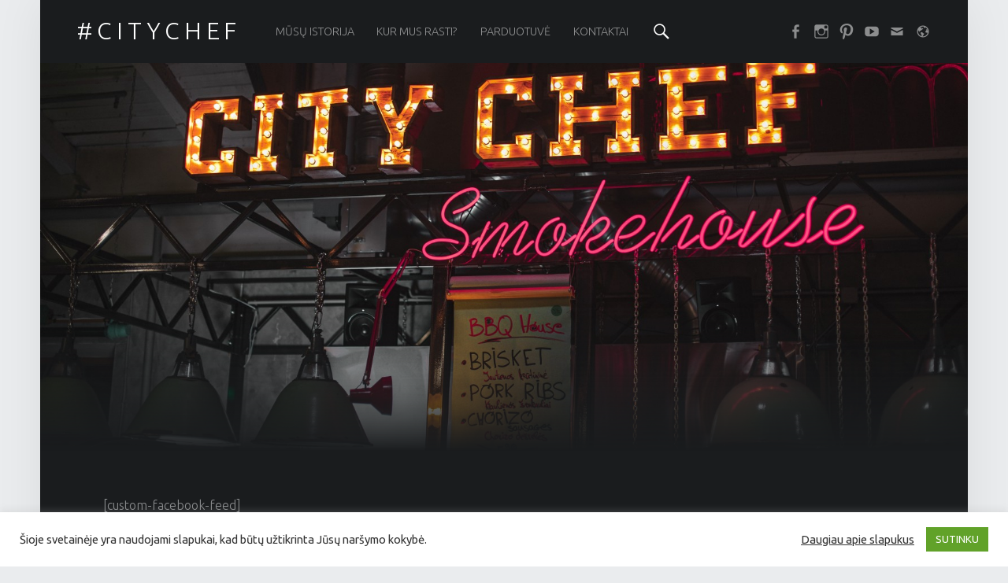

--- FILE ---
content_type: text/html; charset=UTF-8
request_url: https://citychef.lt/
body_size: 24175
content:
<!doctype html>
<html class="no-js" lang="en-GB">

<head>

<title>#CityChef</title>
<meta name='robots' content='max-image-preview:large' />
<meta charset="UTF-8" />
<meta name="viewport" content="width=device-width, initial-scale=1, maximum-scale=1" />
<link rel="profile" href="http://gmpg.org/xfn/11" />
<link rel="pingback" href="https://citychef.lt/xmlrpc.php" />
<meta http-equiv="x-dns-prefetch-control" content="on">
<link href="https://app.ecwid.com" rel="preconnect" crossorigin />
<link href="https://ecomm.events" rel="preconnect" crossorigin />
<link href="https://d1q3axnfhmyveb.cloudfront.net" rel="preconnect" crossorigin />
<link href="https://dqzrr9k4bjpzk.cloudfront.net" rel="preconnect" crossorigin />
<link href="https://d1oxsl77a1kjht.cloudfront.net" rel="preconnect" crossorigin>
<link rel="prefetch" href="https://app.ecwid.com/script.js?26427149&data_platform=wporg&lang=en" as="script"/>
<link rel="prerender" href="https://citychef.lt/parduotuve/"/>
<link rel='dns-prefetch' href='//fonts.googleapis.com' />
<link rel="alternate" type="application/rss+xml" title="#CityChef &raquo; Feed" href="https://citychef.lt/feed/" />
<link rel="alternate" type="application/rss+xml" title="#CityChef &raquo; Comments Feed" href="https://citychef.lt/comments/feed/" />
<script type="text/javascript">
window._wpemojiSettings = {"baseUrl":"https:\/\/s.w.org\/images\/core\/emoji\/14.0.0\/72x72\/","ext":".png","svgUrl":"https:\/\/s.w.org\/images\/core\/emoji\/14.0.0\/svg\/","svgExt":".svg","source":{"concatemoji":"https:\/\/citychef.lt\/wp-includes\/js\/wp-emoji-release.min.js?ver=6.1.9"}};
/*! This file is auto-generated */
!function(e,a,t){var n,r,o,i=a.createElement("canvas"),p=i.getContext&&i.getContext("2d");function s(e,t){var a=String.fromCharCode,e=(p.clearRect(0,0,i.width,i.height),p.fillText(a.apply(this,e),0,0),i.toDataURL());return p.clearRect(0,0,i.width,i.height),p.fillText(a.apply(this,t),0,0),e===i.toDataURL()}function c(e){var t=a.createElement("script");t.src=e,t.defer=t.type="text/javascript",a.getElementsByTagName("head")[0].appendChild(t)}for(o=Array("flag","emoji"),t.supports={everything:!0,everythingExceptFlag:!0},r=0;r<o.length;r++)t.supports[o[r]]=function(e){if(p&&p.fillText)switch(p.textBaseline="top",p.font="600 32px Arial",e){case"flag":return s([127987,65039,8205,9895,65039],[127987,65039,8203,9895,65039])?!1:!s([55356,56826,55356,56819],[55356,56826,8203,55356,56819])&&!s([55356,57332,56128,56423,56128,56418,56128,56421,56128,56430,56128,56423,56128,56447],[55356,57332,8203,56128,56423,8203,56128,56418,8203,56128,56421,8203,56128,56430,8203,56128,56423,8203,56128,56447]);case"emoji":return!s([129777,127995,8205,129778,127999],[129777,127995,8203,129778,127999])}return!1}(o[r]),t.supports.everything=t.supports.everything&&t.supports[o[r]],"flag"!==o[r]&&(t.supports.everythingExceptFlag=t.supports.everythingExceptFlag&&t.supports[o[r]]);t.supports.everythingExceptFlag=t.supports.everythingExceptFlag&&!t.supports.flag,t.DOMReady=!1,t.readyCallback=function(){t.DOMReady=!0},t.supports.everything||(n=function(){t.readyCallback()},a.addEventListener?(a.addEventListener("DOMContentLoaded",n,!1),e.addEventListener("load",n,!1)):(e.attachEvent("onload",n),a.attachEvent("onreadystatechange",function(){"complete"===a.readyState&&t.readyCallback()})),(e=t.source||{}).concatemoji?c(e.concatemoji):e.wpemoji&&e.twemoji&&(c(e.twemoji),c(e.wpemoji)))}(window,document,window._wpemojiSettings);
</script>
<style type="text/css">
img.wp-smiley,
img.emoji {
	display: inline !important;
	border: none !important;
	box-shadow: none !important;
	height: 1em !important;
	width: 1em !important;
	margin: 0 0.07em !important;
	vertical-align: -0.1em !important;
	background: none !important;
	padding: 0 !important;
}
</style>
	<link rel='stylesheet' id='sbi_styles-css' href='https://citychef.lt/wp-content/plugins/instagram-feed/css/sbi-styles.min.css?ver=6.1' type='text/css' media='all' />
<link rel='stylesheet' id='wp-block-library-css' href='https://citychef.lt/wp-includes/css/dist/block-library/style.min.css?ver=6.1.9' type='text/css' media='all' />
<link rel='stylesheet' id='classic-theme-styles-css' href='https://citychef.lt/wp-includes/css/classic-themes.min.css?ver=1' type='text/css' media='all' />
<style id='global-styles-inline-css' type='text/css'>
body{--wp--preset--color--black: #000000;--wp--preset--color--cyan-bluish-gray: #abb8c3;--wp--preset--color--white: #ffffff;--wp--preset--color--pale-pink: #f78da7;--wp--preset--color--vivid-red: #cf2e2e;--wp--preset--color--luminous-vivid-orange: #ff6900;--wp--preset--color--luminous-vivid-amber: #fcb900;--wp--preset--color--light-green-cyan: #7bdcb5;--wp--preset--color--vivid-green-cyan: #00d084;--wp--preset--color--pale-cyan-blue: #8ed1fc;--wp--preset--color--vivid-cyan-blue: #0693e3;--wp--preset--color--vivid-purple: #9b51e0;--wp--preset--gradient--vivid-cyan-blue-to-vivid-purple: linear-gradient(135deg,rgba(6,147,227,1) 0%,rgb(155,81,224) 100%);--wp--preset--gradient--light-green-cyan-to-vivid-green-cyan: linear-gradient(135deg,rgb(122,220,180) 0%,rgb(0,208,130) 100%);--wp--preset--gradient--luminous-vivid-amber-to-luminous-vivid-orange: linear-gradient(135deg,rgba(252,185,0,1) 0%,rgba(255,105,0,1) 100%);--wp--preset--gradient--luminous-vivid-orange-to-vivid-red: linear-gradient(135deg,rgba(255,105,0,1) 0%,rgb(207,46,46) 100%);--wp--preset--gradient--very-light-gray-to-cyan-bluish-gray: linear-gradient(135deg,rgb(238,238,238) 0%,rgb(169,184,195) 100%);--wp--preset--gradient--cool-to-warm-spectrum: linear-gradient(135deg,rgb(74,234,220) 0%,rgb(151,120,209) 20%,rgb(207,42,186) 40%,rgb(238,44,130) 60%,rgb(251,105,98) 80%,rgb(254,248,76) 100%);--wp--preset--gradient--blush-light-purple: linear-gradient(135deg,rgb(255,206,236) 0%,rgb(152,150,240) 100%);--wp--preset--gradient--blush-bordeaux: linear-gradient(135deg,rgb(254,205,165) 0%,rgb(254,45,45) 50%,rgb(107,0,62) 100%);--wp--preset--gradient--luminous-dusk: linear-gradient(135deg,rgb(255,203,112) 0%,rgb(199,81,192) 50%,rgb(65,88,208) 100%);--wp--preset--gradient--pale-ocean: linear-gradient(135deg,rgb(255,245,203) 0%,rgb(182,227,212) 50%,rgb(51,167,181) 100%);--wp--preset--gradient--electric-grass: linear-gradient(135deg,rgb(202,248,128) 0%,rgb(113,206,126) 100%);--wp--preset--gradient--midnight: linear-gradient(135deg,rgb(2,3,129) 0%,rgb(40,116,252) 100%);--wp--preset--duotone--dark-grayscale: url('#wp-duotone-dark-grayscale');--wp--preset--duotone--grayscale: url('#wp-duotone-grayscale');--wp--preset--duotone--purple-yellow: url('#wp-duotone-purple-yellow');--wp--preset--duotone--blue-red: url('#wp-duotone-blue-red');--wp--preset--duotone--midnight: url('#wp-duotone-midnight');--wp--preset--duotone--magenta-yellow: url('#wp-duotone-magenta-yellow');--wp--preset--duotone--purple-green: url('#wp-duotone-purple-green');--wp--preset--duotone--blue-orange: url('#wp-duotone-blue-orange');--wp--preset--font-size--small: 13px;--wp--preset--font-size--medium: 20px;--wp--preset--font-size--large: 36px;--wp--preset--font-size--x-large: 42px;--wp--preset--spacing--20: 0.44rem;--wp--preset--spacing--30: 0.67rem;--wp--preset--spacing--40: 1rem;--wp--preset--spacing--50: 1.5rem;--wp--preset--spacing--60: 2.25rem;--wp--preset--spacing--70: 3.38rem;--wp--preset--spacing--80: 5.06rem;}:where(.is-layout-flex){gap: 0.5em;}body .is-layout-flow > .alignleft{float: left;margin-inline-start: 0;margin-inline-end: 2em;}body .is-layout-flow > .alignright{float: right;margin-inline-start: 2em;margin-inline-end: 0;}body .is-layout-flow > .aligncenter{margin-left: auto !important;margin-right: auto !important;}body .is-layout-constrained > .alignleft{float: left;margin-inline-start: 0;margin-inline-end: 2em;}body .is-layout-constrained > .alignright{float: right;margin-inline-start: 2em;margin-inline-end: 0;}body .is-layout-constrained > .aligncenter{margin-left: auto !important;margin-right: auto !important;}body .is-layout-constrained > :where(:not(.alignleft):not(.alignright):not(.alignfull)){max-width: var(--wp--style--global--content-size);margin-left: auto !important;margin-right: auto !important;}body .is-layout-constrained > .alignwide{max-width: var(--wp--style--global--wide-size);}body .is-layout-flex{display: flex;}body .is-layout-flex{flex-wrap: wrap;align-items: center;}body .is-layout-flex > *{margin: 0;}:where(.wp-block-columns.is-layout-flex){gap: 2em;}.has-black-color{color: var(--wp--preset--color--black) !important;}.has-cyan-bluish-gray-color{color: var(--wp--preset--color--cyan-bluish-gray) !important;}.has-white-color{color: var(--wp--preset--color--white) !important;}.has-pale-pink-color{color: var(--wp--preset--color--pale-pink) !important;}.has-vivid-red-color{color: var(--wp--preset--color--vivid-red) !important;}.has-luminous-vivid-orange-color{color: var(--wp--preset--color--luminous-vivid-orange) !important;}.has-luminous-vivid-amber-color{color: var(--wp--preset--color--luminous-vivid-amber) !important;}.has-light-green-cyan-color{color: var(--wp--preset--color--light-green-cyan) !important;}.has-vivid-green-cyan-color{color: var(--wp--preset--color--vivid-green-cyan) !important;}.has-pale-cyan-blue-color{color: var(--wp--preset--color--pale-cyan-blue) !important;}.has-vivid-cyan-blue-color{color: var(--wp--preset--color--vivid-cyan-blue) !important;}.has-vivid-purple-color{color: var(--wp--preset--color--vivid-purple) !important;}.has-black-background-color{background-color: var(--wp--preset--color--black) !important;}.has-cyan-bluish-gray-background-color{background-color: var(--wp--preset--color--cyan-bluish-gray) !important;}.has-white-background-color{background-color: var(--wp--preset--color--white) !important;}.has-pale-pink-background-color{background-color: var(--wp--preset--color--pale-pink) !important;}.has-vivid-red-background-color{background-color: var(--wp--preset--color--vivid-red) !important;}.has-luminous-vivid-orange-background-color{background-color: var(--wp--preset--color--luminous-vivid-orange) !important;}.has-luminous-vivid-amber-background-color{background-color: var(--wp--preset--color--luminous-vivid-amber) !important;}.has-light-green-cyan-background-color{background-color: var(--wp--preset--color--light-green-cyan) !important;}.has-vivid-green-cyan-background-color{background-color: var(--wp--preset--color--vivid-green-cyan) !important;}.has-pale-cyan-blue-background-color{background-color: var(--wp--preset--color--pale-cyan-blue) !important;}.has-vivid-cyan-blue-background-color{background-color: var(--wp--preset--color--vivid-cyan-blue) !important;}.has-vivid-purple-background-color{background-color: var(--wp--preset--color--vivid-purple) !important;}.has-black-border-color{border-color: var(--wp--preset--color--black) !important;}.has-cyan-bluish-gray-border-color{border-color: var(--wp--preset--color--cyan-bluish-gray) !important;}.has-white-border-color{border-color: var(--wp--preset--color--white) !important;}.has-pale-pink-border-color{border-color: var(--wp--preset--color--pale-pink) !important;}.has-vivid-red-border-color{border-color: var(--wp--preset--color--vivid-red) !important;}.has-luminous-vivid-orange-border-color{border-color: var(--wp--preset--color--luminous-vivid-orange) !important;}.has-luminous-vivid-amber-border-color{border-color: var(--wp--preset--color--luminous-vivid-amber) !important;}.has-light-green-cyan-border-color{border-color: var(--wp--preset--color--light-green-cyan) !important;}.has-vivid-green-cyan-border-color{border-color: var(--wp--preset--color--vivid-green-cyan) !important;}.has-pale-cyan-blue-border-color{border-color: var(--wp--preset--color--pale-cyan-blue) !important;}.has-vivid-cyan-blue-border-color{border-color: var(--wp--preset--color--vivid-cyan-blue) !important;}.has-vivid-purple-border-color{border-color: var(--wp--preset--color--vivid-purple) !important;}.has-vivid-cyan-blue-to-vivid-purple-gradient-background{background: var(--wp--preset--gradient--vivid-cyan-blue-to-vivid-purple) !important;}.has-light-green-cyan-to-vivid-green-cyan-gradient-background{background: var(--wp--preset--gradient--light-green-cyan-to-vivid-green-cyan) !important;}.has-luminous-vivid-amber-to-luminous-vivid-orange-gradient-background{background: var(--wp--preset--gradient--luminous-vivid-amber-to-luminous-vivid-orange) !important;}.has-luminous-vivid-orange-to-vivid-red-gradient-background{background: var(--wp--preset--gradient--luminous-vivid-orange-to-vivid-red) !important;}.has-very-light-gray-to-cyan-bluish-gray-gradient-background{background: var(--wp--preset--gradient--very-light-gray-to-cyan-bluish-gray) !important;}.has-cool-to-warm-spectrum-gradient-background{background: var(--wp--preset--gradient--cool-to-warm-spectrum) !important;}.has-blush-light-purple-gradient-background{background: var(--wp--preset--gradient--blush-light-purple) !important;}.has-blush-bordeaux-gradient-background{background: var(--wp--preset--gradient--blush-bordeaux) !important;}.has-luminous-dusk-gradient-background{background: var(--wp--preset--gradient--luminous-dusk) !important;}.has-pale-ocean-gradient-background{background: var(--wp--preset--gradient--pale-ocean) !important;}.has-electric-grass-gradient-background{background: var(--wp--preset--gradient--electric-grass) !important;}.has-midnight-gradient-background{background: var(--wp--preset--gradient--midnight) !important;}.has-small-font-size{font-size: var(--wp--preset--font-size--small) !important;}.has-medium-font-size{font-size: var(--wp--preset--font-size--medium) !important;}.has-large-font-size{font-size: var(--wp--preset--font-size--large) !important;}.has-x-large-font-size{font-size: var(--wp--preset--font-size--x-large) !important;}
.wp-block-navigation a:where(:not(.wp-element-button)){color: inherit;}
:where(.wp-block-columns.is-layout-flex){gap: 2em;}
.wp-block-pullquote{font-size: 1.5em;line-height: 1.6;}
</style>
<link rel='stylesheet' id='cookie-law-info-css' href='https://citychef.lt/wp-content/plugins/cookie-law-info/public/css/cookie-law-info-public.css?ver=1.9.5' type='text/css' media='all' />
<link rel='stylesheet' id='cookie-law-info-gdpr-css' href='https://citychef.lt/wp-content/plugins/cookie-law-info/public/css/cookie-law-info-gdpr.css?ver=1.9.5' type='text/css' media='all' />
<link rel='stylesheet' id='ecwid-css-css' href='https://citychef.lt/wp-content/plugins/ecwid-shopping-cart/css/frontend.css?ver=6.11.3' type='text/css' media='all' />
<link rel='stylesheet' id='wm-google-fonts-css' href='//fonts.googleapis.com/css?family=Ubuntu%3A400%2C300&#038;subset&#038;ver=1.4.8' type='text/css' media='all' />
<link rel='stylesheet' id='wm-genericons-css' href='https://citychef.lt/wp-content/themes/auberge/genericons/genericons.css?ver=1.4.8' type='text/css' media='all' />
<link rel='stylesheet' id='wm-starter-css' href='https://citychef.lt/wp-content/themes/auberge/css/starter.css?ver=1.4.8' type='text/css' media='all' />
<link rel='stylesheet' id='wm-stylesheet-css' href='https://citychef.lt/wp-content/themes/auberge/style.css?ver=1.4.8' type='text/css' media='all' />
<link rel='stylesheet' id='wm-colors-css' href='https://citychef.lt/wp-content/themes/auberge/css/colors.css?ver=1.4.8' type='text/css' media='all' />
<style id='wm-colors-inline-css' type='text/css'>

body{background-color:#eaecee}.site-header {background-color:#1a1c1e;color:#ffffff;}.site-footer {background-color:#1a1c1e;color:#8a8c8e;}.site-banner,.front-page-widgets-wrapper {background-color:#1a1c1e;color:#8a8c8e;}.site-banner-media:before {background:-webkit-linear-gradient(  top, rgba(26,28,30,0) 0%, #1a1c1e 100% );background:  linear-gradient( to bottom, rgba(26,28,30,0) 0%, #1a1c1e 100% );}a,.accent-color{color:#0aac8e}.site-content div.sharedaddy .sd-content ul li a.sd-button:not(.no-text){color:#ffffff !important}.nav-search-form .form-search{background-color:#0aac8e}.infinite-loader .spinner > div > div{background:#0aac8e !important}mark,ins,.highlight,pre:before,.pagination a,.pagination span,.label-sticky,.nav-search-form .form-search,.button,button,form button,.fl-node-content button,input[type="button"],input[type="reset"],input[type="submit"],.menu-group-nav a,.site-content div.sharedaddy .sd-content ul li a.sd-button:not(.no-text),.post-navigation .nav-previous,.post-navigation .nav-next,.bypostauthor > .comment-body .comment-author:before,.comment-navigation a,.widget_calendar tbody a,.widget .tagcloud a:hover,body #infinite-handle span,.rtb-message,.menu-toggle:before {background-color:#0aac8e;color:#ffffff;}.label-sticky:before,.label-sticky:after {border-top-color:#0aac8e;border-right-color:#0aac8e;}input:focus,select:focus,textarea:focus,.posts .hentry:hover,.widget .tagcloud a:hover,.site .picker__input.picker__input--active{border-color:#0aac8e}mark,ins,.highlight {-webkit-box-shadow:.38em 0 0 #0aac8e, -.38em 0 0 #0aac8e;  box-shadow:.38em 0 0 #0aac8e, -.38em 0 0 #0aac8e;}.post-navigation .has-post-thumbnail:before {background:#0aac8e;background:-webkit-linear-gradient(  right, rgba(10,172,142,0) 19%, #0aac8e 81% );background:  linear-gradient( to left, rgba(10,172,142,0) 19%, #0aac8e 81% );}.post-navigation .nav-next.has-post-thumbnail:before {background:#0aac8e;background:-webkit-linear-gradient( left, rgba(10,172,142,0) 19%, #0aac8e 81% );background:  linear-gradient( to right, rgba(10,172,142,0) 19%, #0aac8e 81% );}   ::-webkit-input-placeholder{color:#9a9c9e}   :-ms-input-placeholder{color:#9a9c9e !important}   ::-moz-placeholder{color:#9a9c9e}:disabled::-webkit-input-placeholder{color:#9a9c9e} :disabled:-ms-input-placeholder{color:#9a9c9e !important}   :disabled::-moz-placeholder{color:#9a9c9e}html {font-family:'Ubuntu', 'Helvetica Neue', Helvetica, Arial, sans-serif;font-size:16px;}h1, h2, h3, h4, h5, h6,.h1, .h2, .h3, .h4, .h5, .h6{font-family:'Ubuntu', 'Helvetica Neue', Helvetica, Arial, sans-serif}.site-title{font-family:'Ubuntu', 'Helvetica Neue', Helvetica, Arial, sans-serif}

</style>
<script type='text/javascript' src='https://citychef.lt/wp-includes/js/jquery/jquery.min.js?ver=3.6.1' id='jquery-core-js'></script>
<script type='text/javascript' src='https://citychef.lt/wp-includes/js/jquery/jquery-migrate.min.js?ver=3.3.2' id='jquery-migrate-js'></script>
<script type='text/javascript' id='cookie-law-info-js-extra'>
/* <![CDATA[ */
var Cli_Data = {"nn_cookie_ids":[],"cookielist":[],"ccpaEnabled":"","ccpaRegionBased":"","ccpaBarEnabled":"","ccpaType":"gdpr","js_blocking":"1","custom_integration":"","triggerDomRefresh":""};
var cli_cookiebar_settings = {"animate_speed_hide":"500","animate_speed_show":"500","background":"#FFF","border":"#b1a6a6c2","border_on":"","button_1_button_colour":"#61a229","button_1_button_hover":"#4e8221","button_1_link_colour":"#fff","button_1_as_button":"1","button_1_new_win":"","button_2_button_colour":"#333","button_2_button_hover":"#292929","button_2_link_colour":"#444","button_2_as_button":"","button_2_hidebar":"","button_3_button_colour":"#3566bb","button_3_button_hover":"#2a5296","button_3_link_colour":"#fff","button_3_as_button":"1","button_3_new_win":"","button_4_button_colour":"#000","button_4_button_hover":"#000000","button_4_link_colour":"#333333","button_4_as_button":"","font_family":"inherit","header_fix":"","notify_animate_hide":"1","notify_animate_show":"","notify_div_id":"#cookie-law-info-bar","notify_position_horizontal":"right","notify_position_vertical":"bottom","scroll_close":"","scroll_close_reload":"","accept_close_reload":"","reject_close_reload":"","showagain_tab":"","showagain_background":"#fff","showagain_border":"#000","showagain_div_id":"#cookie-law-info-again","showagain_x_position":"100px","text":"#333333","show_once_yn":"1","show_once":"10000","logging_on":"","as_popup":"","popup_overlay":"1","bar_heading_text":"","cookie_bar_as":"banner","popup_showagain_position":"bottom-right","widget_position":"left"};
var log_object = {"ajax_url":"https:\/\/citychef.lt\/wp-admin\/admin-ajax.php"};
/* ]]> */
</script>
<script type='text/javascript' src='https://citychef.lt/wp-content/plugins/cookie-law-info/public/js/cookie-law-info-public.js?ver=1.9.5' id='cookie-law-info-js'></script>
<link rel="https://api.w.org/" href="https://citychef.lt/wp-json/" /><link rel="alternate" type="application/json" href="https://citychef.lt/wp-json/wp/v2/pages/2" /><link rel="EditURI" type="application/rsd+xml" title="RSD" href="https://citychef.lt/xmlrpc.php?rsd" />
<link rel="wlwmanifest" type="application/wlwmanifest+xml" href="https://citychef.lt/wp-includes/wlwmanifest.xml" />
<meta name="generator" content="WordPress 6.1.9" />
<link rel="canonical" href="https://citychef.lt/" />
<link rel='shortlink' href='https://citychef.lt/' />
<link rel="alternate" type="application/json+oembed" href="https://citychef.lt/wp-json/oembed/1.0/embed?url=https%3A%2F%2Fcitychef.lt%2F" />
<link rel="alternate" type="text/xml+oembed" href="https://citychef.lt/wp-json/oembed/1.0/embed?url=https%3A%2F%2Fcitychef.lt%2F&#038;format=xml" />
<script data-cfasync="false" data-no-optimize="1" type="text/javascript">
window.ec = window.ec || Object()
window.ec.config = window.ec.config || Object();
window.ec.config.enable_canonical_urls = true;

</script>
        <!--noptimize-->
        <script data-cfasync="false" type="text/javascript">
            window.ec = window.ec || Object();
            window.ec.config = window.ec.config || Object();
            window.ec.config.store_main_page_url = 'https://citychef.lt/parduotuve/';
        </script>
        <!--/noptimize-->
        <script type="text/javascript">
var _gaq = _gaq || [];
_gaq.push(['_setAccount', 'UA-71866135-1']);
_gaq.push(['_trackPageview']);
(function() {
var ga = document.createElement('script'); ga.type = 'text/javascript'; ga.async = true;
ga.src = ('https:' == document.location.protocol ? 'https://ssl' : 'http://www') + '.google-analytics.com/ga.js';
var s = document.getElementsByTagName('script')[0]; s.parentNode.insertBefore(ga, s);
})();
</script>
<!-- Facebook Pixel Code -->
<script>
!function(f,b,e,v,n,t,s){if(f.fbq)return;n=f.fbq=function(){n.callMethod?
n.callMethod.apply(n,arguments):n.queue.push(arguments)};if(!f._fbq)f._fbq=n;
n.push=n;n.loaded=!0;n.version='2.0';n.queue=[];t=b.createElement(e);t.async=!0;
t.src=v;s=b.getElementsByTagName(e)[0];s.parentNode.insertBefore(t,s)}(window,
document,'script','https://connect.facebook.net/en_US/fbevents.js');
fbq('init', '425654291130097'); // Insert your pixel ID here.
fbq('track', 'PageView');
</script>
<noscript><img height="1" width="1" style="display:none"
src="https://www.facebook.com/tr?id=425654291130097&ev=PageView&noscript=1"
/></noscript>
<!-- DO NOT MODIFY -->
<!-- End Facebook Pixel Code -->
<meta name="verify-paysera" content="e1a0f26de17613ecf8b6495eb4ba86d8">
</head>


<body id="top" class="home is-singular page page-id-2 page-template page-template-_fullwidth page-template-page-template page-template-page-template_fullwidth-php">

<div id="page" class="hfeed site">
	<div class="site-inner">


<header id="masthead" class="site-header" role="banner" itemscope itemtype="http://schema.org/WPHeader">

<div class="site-branding"><h1 class="site-title logo type-text"><a href="https://citychef.lt/" title="#CityChef"><span class="text-logo">#CityChef</span></a></h1></div><nav id="site-navigation" class="main-navigation" role="navigation" itemscope itemtype="http://schema.org/SiteNavigationElement"><span class="screen-reader-text">#CityChef site navigation</span><a class="skip-link screen-reader-text" href="#content">Skip to content</a><div class="main-navigation-inner"><div class="menu"><ul>
<li class="page_item page-item-19"><a href="https://citychef.lt/apie-mus/">Mūsų istorija</a></li>
<li class="page_item page-item-245"><a href="https://citychef.lt/kur-mus-rasti/">Kur mus rasti?</a></li>
<li class="page_item page-item-637"><a href="https://citychef.lt/parduotuve/">Parduotuvė</a></li>
<li class="page_item page-item-21"><a href="https://citychef.lt/kontaktai/">Kontaktai</a></li>
</ul></div>
<div id="nav-search-form" class="nav-search-form"><a href="#" id="search-toggle" class="search-toggle"><span class="screen-reader-text">Search</span></a>
<form method="get" class="form-search" action="https://citychef.lt/">
	<label for="search-field" class="screen-reader-text">Search</label>
	<input type="search" value="" placeholder="Search field: type and press enter" name="s" class="search-field" id="search-field" />
</form></div></div><button id="menu-toggle" class="menu-toggle" aria-controls="site-navigation" aria-expanded="false">Menu</button></nav><div class="social-links"><ul id="menu-social-links" class="social-links-items"><li id="menu-item-348" class="menu-item menu-item-type-custom menu-item-object-custom menu-item-348"><a href="https://www.facebook.com/CityChefVilnius/"><span class="screen-reader-text">CityChef on Facebook</span></a></li>
<li id="menu-item-351" class="menu-item menu-item-type-custom menu-item-object-custom menu-item-351"><a href="https://www.instagram.com/citychefvilnius/"><span class="screen-reader-text">CityChef on Instagram</span></a></li>
<li id="menu-item-349" class="menu-item menu-item-type-custom menu-item-object-custom menu-item-349"><a href="https://es.pinterest.com/citychef0797/"><span class="screen-reader-text">CityChef on Pinterest</span></a></li>
<li id="menu-item-522" class="menu-item menu-item-type-custom menu-item-object-custom menu-item-522"><a href="https://www.youtube.com/channel/UCvt5pA8sBTa7TlBeZpm4ibQ/"><span class="screen-reader-text">Vimeo</span></a></li>
<li id="menu-item-435" class="menu-item menu-item-type-custom menu-item-object-custom menu-item-435"><a href="mailto:info@citychef.lt"><span class="screen-reader-text">e-mail</span></a></li>
<li id="menu-item-638" class="menu-item menu-item-type-ecwid_menu_item menu-item-object-ecwid-store-with-categories menu-item-638"><a href="https://citychef.lt/parduotuve/"><span class="screen-reader-text">Store</span></a></li>
</ul></div>

</header>


<div id="site-banner" class="site-banner no-slider">

	<div class="site-banner-inner">

		
<div class="site-banner-content">

	
	<div class="site-banner-media">

		<figure class="site-banner-thumbnail">

			<img src="https://citychef.lt/wp-content/uploads/2020/02/cropped-7H3A4463.jpg" width="1640" height="686" alt="" />
		</figure>

	</div>

	
	<div class="site-banner-header">

		<h1 class="entry-title"><span class="highlight"></span></h1>

	</div>

</div>
	</div>

</div><div class="front-page-widgets-wrapper clearfix"><div id="front-page-widgets" class="front-page-widgets columns-1" data-columns="1">

<div id="front-page-widgets-container" class="widget-area front-page-widgets-container widgets-count-1" data-widgets-count="1">
<div id="text-3" class="widget widget_text">			<div class="textwidget">[custom-facebook-feed]</div>
		</div>
</div>

</div></div>

<div id="content" class="site-content">
	<div id="primary" class="content-area">
		<main id="main" class="site-main clearfix" role="main">


<article id="post-2" class="post-2 page type-page status-publish hentry" itemscope itemtype="http://schema.org/WebPage">

	<div class="entry-inner"><header class="entry-header"><h1 class="entry-title" itemprop="name">Post #2</h1></header><div class="entry-content" itemprop="description">
<div id="sb_instagram"  class="sbi sbi_mob_col_1 sbi_tab_col_2 sbi_col_4 sbi_width_resp" style="padding-bottom: 10px;width: 100%;" data-feedid="sbi_17841401363885574#32"  data-res="auto" data-cols="4" data-colsmobile="1" data-colstablet="2" data-num="32" data-nummobile="" data-shortcode-atts="{}"  data-postid="2" data-locatornonce="eb5a6a6b11" data-sbi-flags="favorLocal,gdpr">
	
    <div id="sbi_images"  style="padding: 5px;">
		<div class="sbi_item sbi_type_image sbi_new sbi_transition" id="sbi_18363915301051348" data-date="1684848752">
    <div class="sbi_photo_wrap">
        <a class="sbi_photo" href="https://www.instagram.com/p/CslmM1bIS37/" target="_blank" rel="noopener nofollow" data-full-res="https://scontent.cdninstagram.com/v/t39.30808-6/347226103_640344747553277_7370322406867963227_n.jpg?_nc_cat=107&#038;ccb=1-7&#038;_nc_sid=8ae9d6&#038;_nc_ohc=aCXCKgT32cAAX_TeFWA&#038;_nc_ht=scontent.cdninstagram.com&#038;edm=ANo9K5cEAAAA&#038;oh=00_AfBUAXI8-M_ZYTugK0IWfyCFk7l2JlPte9AWvb4Zf_Le-g&#038;oe=647450B9" data-img-src-set="{&quot;d&quot;:&quot;https:\/\/scontent.cdninstagram.com\/v\/t39.30808-6\/347226103_640344747553277_7370322406867963227_n.jpg?_nc_cat=107&amp;ccb=1-7&amp;_nc_sid=8ae9d6&amp;_nc_ohc=aCXCKgT32cAAX_TeFWA&amp;_nc_ht=scontent.cdninstagram.com&amp;edm=ANo9K5cEAAAA&amp;oh=00_AfBUAXI8-M_ZYTugK0IWfyCFk7l2JlPte9AWvb4Zf_Le-g&amp;oe=647450B9&quot;,&quot;150&quot;:&quot;https:\/\/scontent.cdninstagram.com\/v\/t39.30808-6\/347226103_640344747553277_7370322406867963227_n.jpg?_nc_cat=107&amp;ccb=1-7&amp;_nc_sid=8ae9d6&amp;_nc_ohc=aCXCKgT32cAAX_TeFWA&amp;_nc_ht=scontent.cdninstagram.com&amp;edm=ANo9K5cEAAAA&amp;oh=00_AfBUAXI8-M_ZYTugK0IWfyCFk7l2JlPte9AWvb4Zf_Le-g&amp;oe=647450B9&quot;,&quot;320&quot;:&quot;https:\/\/scontent.cdninstagram.com\/v\/t39.30808-6\/347226103_640344747553277_7370322406867963227_n.jpg?_nc_cat=107&amp;ccb=1-7&amp;_nc_sid=8ae9d6&amp;_nc_ohc=aCXCKgT32cAAX_TeFWA&amp;_nc_ht=scontent.cdninstagram.com&amp;edm=ANo9K5cEAAAA&amp;oh=00_AfBUAXI8-M_ZYTugK0IWfyCFk7l2JlPte9AWvb4Zf_Le-g&amp;oe=647450B9&quot;,&quot;640&quot;:&quot;https:\/\/scontent.cdninstagram.com\/v\/t39.30808-6\/347226103_640344747553277_7370322406867963227_n.jpg?_nc_cat=107&amp;ccb=1-7&amp;_nc_sid=8ae9d6&amp;_nc_ohc=aCXCKgT32cAAX_TeFWA&amp;_nc_ht=scontent.cdninstagram.com&amp;edm=ANo9K5cEAAAA&amp;oh=00_AfBUAXI8-M_ZYTugK0IWfyCFk7l2JlPte9AWvb4Zf_Le-g&amp;oe=647450B9&quot;}">
            <span class="sbi-screenreader">Our street is being repaired, so sitting in the co</span>
            	                    <img src="https://citychef.lt/wp-content/plugins/instagram-feed/img/placeholder.png" alt="Our street is being repaired, so sitting in the courtyard is rather complicated and would only appeal to that gravel-eating lady. How is she doing, does anyone know?

Anyway, a reminder that May is BBQ month and you are still welcome to eat your favourite meats. Better inside than with sand in your mouth, right?

Let&#039;s hope that this country road will soon turn into a beautiful street, and the people in trolleybuses will once again look enviously at your plates.">
        </a>
    </div>
</div><div class="sbi_item sbi_type_image sbi_new sbi_transition" id="sbi_18081864649357000" data-date="1684484013">
    <div class="sbi_photo_wrap">
        <a class="sbi_photo" href="https://www.instagram.com/p/CsauhHcKtEm/" target="_blank" rel="noopener nofollow" data-full-res="https://scontent.cdninstagram.com/v/t39.30808-6/348298516_5806631416109953_9049156241707688144_n.jpg?_nc_cat=104&#038;ccb=1-7&#038;_nc_sid=8ae9d6&#038;_nc_ohc=ldyv9bDQmaQAX8vAm6y&#038;_nc_ht=scontent.cdninstagram.com&#038;edm=ANo9K5cEAAAA&#038;oh=00_AfB2kRspcsDRO2yuoJGsi4HLrl5URrK1B3PA7XHKNWU_1A&#038;oe=6473C4A4" data-img-src-set="{&quot;d&quot;:&quot;https:\/\/scontent.cdninstagram.com\/v\/t39.30808-6\/348298516_5806631416109953_9049156241707688144_n.jpg?_nc_cat=104&amp;ccb=1-7&amp;_nc_sid=8ae9d6&amp;_nc_ohc=ldyv9bDQmaQAX8vAm6y&amp;_nc_ht=scontent.cdninstagram.com&amp;edm=ANo9K5cEAAAA&amp;oh=00_AfB2kRspcsDRO2yuoJGsi4HLrl5URrK1B3PA7XHKNWU_1A&amp;oe=6473C4A4&quot;,&quot;150&quot;:&quot;https:\/\/scontent.cdninstagram.com\/v\/t39.30808-6\/348298516_5806631416109953_9049156241707688144_n.jpg?_nc_cat=104&amp;ccb=1-7&amp;_nc_sid=8ae9d6&amp;_nc_ohc=ldyv9bDQmaQAX8vAm6y&amp;_nc_ht=scontent.cdninstagram.com&amp;edm=ANo9K5cEAAAA&amp;oh=00_AfB2kRspcsDRO2yuoJGsi4HLrl5URrK1B3PA7XHKNWU_1A&amp;oe=6473C4A4&quot;,&quot;320&quot;:&quot;https:\/\/scontent.cdninstagram.com\/v\/t39.30808-6\/348298516_5806631416109953_9049156241707688144_n.jpg?_nc_cat=104&amp;ccb=1-7&amp;_nc_sid=8ae9d6&amp;_nc_ohc=ldyv9bDQmaQAX8vAm6y&amp;_nc_ht=scontent.cdninstagram.com&amp;edm=ANo9K5cEAAAA&amp;oh=00_AfB2kRspcsDRO2yuoJGsi4HLrl5URrK1B3PA7XHKNWU_1A&amp;oe=6473C4A4&quot;,&quot;640&quot;:&quot;https:\/\/scontent.cdninstagram.com\/v\/t39.30808-6\/348298516_5806631416109953_9049156241707688144_n.jpg?_nc_cat=104&amp;ccb=1-7&amp;_nc_sid=8ae9d6&amp;_nc_ohc=ldyv9bDQmaQAX8vAm6y&amp;_nc_ht=scontent.cdninstagram.com&amp;edm=ANo9K5cEAAAA&amp;oh=00_AfB2kRspcsDRO2yuoJGsi4HLrl5URrK1B3PA7XHKNWU_1A&amp;oe=6473C4A4&quot;}">
            <span class="sbi-screenreader">May is a celebration for us!

America loves BBQ so</span>
            	                    <img src="https://citychef.lt/wp-content/plugins/instagram-feed/img/placeholder.png" alt="May is a celebration for us!

America loves BBQ so much that not just one day, but the whole month of May is national BBQ month. By the way, they eat a billion pounds of meat a year, no kidding! In kilograms that would be ~450 million. In pounds, however, it sounds more serious: a billion meats!

We love BBQ too. Without a doubt it&#039;s the best way to cook meat. There&#039;s no other way to make it as tasty, tender and juicy as a few hours of slow smoking with wood and charcoal. We&#039;ve been doing it for almost 10 years now, and there&#039;s no end in sight, believe us.

We hope you also eat a lot of BBQ. But if not, now&#039;s the perfect time to step it up a notch, because we have a new dish - a meat platter for one. You can choose any three meats when you order, so you can enjoy as many different flavours as possible without having to share. (If you want to share, of course, you can also choose a platter for two or four.)

All the meats here come from our @hales_smokehouse where you can also enjoy a delicious meal. It&#039;s especially worth coming on Saturdays, when we do pastrami dishes - sandwich, platter and salad. So celebrate BBQ month with us, but don&#039;t overeat - you might die sooner and then you won&#039;t be able to celebrate anything.
.
#bbq #bbqrestaurant #vilniusbbq #bbqmeat #smokemeateveryday #bbqforlife #citychef #citychefbarbecue #vilnius #lithuania">
        </a>
    </div>
</div><div class="sbi_item sbi_type_image sbi_new sbi_transition" id="sbi_18187165354270655" data-date="1683895062">
    <div class="sbi_photo_wrap">
        <a class="sbi_photo" href="https://www.instagram.com/p/CsJLLoNouSL/" target="_blank" rel="noopener nofollow" data-full-res="https://scontent.cdninstagram.com/v/t39.30808-6/346886295_1276729703268612_6913244571291047627_n.jpg?_nc_cat=108&#038;ccb=1-7&#038;_nc_sid=8ae9d6&#038;_nc_ohc=NXb3l1PEgyAAX83G-bk&#038;_nc_ht=scontent.cdninstagram.com&#038;edm=ANo9K5cEAAAA&#038;oh=00_AfA8SsGPaAZblIejHUEtL6kim0XS8IrheqXINx1SR-McoQ&#038;oe=64733862" data-img-src-set="{&quot;d&quot;:&quot;https:\/\/scontent.cdninstagram.com\/v\/t39.30808-6\/346886295_1276729703268612_6913244571291047627_n.jpg?_nc_cat=108&amp;ccb=1-7&amp;_nc_sid=8ae9d6&amp;_nc_ohc=NXb3l1PEgyAAX83G-bk&amp;_nc_ht=scontent.cdninstagram.com&amp;edm=ANo9K5cEAAAA&amp;oh=00_AfA8SsGPaAZblIejHUEtL6kim0XS8IrheqXINx1SR-McoQ&amp;oe=64733862&quot;,&quot;150&quot;:&quot;https:\/\/scontent.cdninstagram.com\/v\/t39.30808-6\/346886295_1276729703268612_6913244571291047627_n.jpg?_nc_cat=108&amp;ccb=1-7&amp;_nc_sid=8ae9d6&amp;_nc_ohc=NXb3l1PEgyAAX83G-bk&amp;_nc_ht=scontent.cdninstagram.com&amp;edm=ANo9K5cEAAAA&amp;oh=00_AfA8SsGPaAZblIejHUEtL6kim0XS8IrheqXINx1SR-McoQ&amp;oe=64733862&quot;,&quot;320&quot;:&quot;https:\/\/scontent.cdninstagram.com\/v\/t39.30808-6\/346886295_1276729703268612_6913244571291047627_n.jpg?_nc_cat=108&amp;ccb=1-7&amp;_nc_sid=8ae9d6&amp;_nc_ohc=NXb3l1PEgyAAX83G-bk&amp;_nc_ht=scontent.cdninstagram.com&amp;edm=ANo9K5cEAAAA&amp;oh=00_AfA8SsGPaAZblIejHUEtL6kim0XS8IrheqXINx1SR-McoQ&amp;oe=64733862&quot;,&quot;640&quot;:&quot;https:\/\/scontent.cdninstagram.com\/v\/t39.30808-6\/346886295_1276729703268612_6913244571291047627_n.jpg?_nc_cat=108&amp;ccb=1-7&amp;_nc_sid=8ae9d6&amp;_nc_ohc=NXb3l1PEgyAAX83G-bk&amp;_nc_ht=scontent.cdninstagram.com&amp;edm=ANo9K5cEAAAA&amp;oh=00_AfA8SsGPaAZblIejHUEtL6kim0XS8IrheqXINx1SR-McoQ&amp;oe=64733862&quot;}">
            <span class="sbi-screenreader">If your calendar is broken, we are happy to inform</span>
            	                    <img src="https://citychef.lt/wp-content/plugins/instagram-feed/img/placeholder.png" alt="If your calendar is broken, we are happy to inform you that today is Friday. Take an example from our CEO and sit back at our courtyard with a plate of something tasty and a glass of something fresh.
Oh, and May is declared National BBQ month in the USA, so it&#039;s a perfect excuse to double your rib intake!
See you ❤
.
#bbq #bbqrestaurant #vilniusbbq #bbqmeat #smokemeateveryday #bbqforlife #citychef #citychefbarbecue #vilnius #lithuania">
        </a>
    </div>
</div><div class="sbi_item sbi_type_video sbi_new sbi_transition" id="sbi_17863544786925957" data-date="1682962428">
    <div class="sbi_photo_wrap">
        <a class="sbi_photo" href="https://www.instagram.com/reel/CrtYPo9LrMj/" target="_blank" rel="noopener nofollow" data-full-res="https://scontent.cdninstagram.com/v/t51.36329-15/344278890_3419941301555740_3499847771500344369_n.jpg?_nc_cat=100&#038;ccb=1-7&#038;_nc_sid=8ae9d6&#038;_nc_ohc=W9Z5XVGiL80AX9K4qWw&#038;_nc_ht=scontent.cdninstagram.com&#038;edm=ANo9K5cEAAAA&#038;oh=00_AfCBK9Q7-FO_5ok8sUFgZ3y6hO3tfnlfhwC3z5kPZINpSw&#038;oe=6474731D" data-img-src-set="{&quot;d&quot;:&quot;https:\/\/scontent.cdninstagram.com\/v\/t51.36329-15\/344278890_3419941301555740_3499847771500344369_n.jpg?_nc_cat=100&amp;ccb=1-7&amp;_nc_sid=8ae9d6&amp;_nc_ohc=W9Z5XVGiL80AX9K4qWw&amp;_nc_ht=scontent.cdninstagram.com&amp;edm=ANo9K5cEAAAA&amp;oh=00_AfCBK9Q7-FO_5ok8sUFgZ3y6hO3tfnlfhwC3z5kPZINpSw&amp;oe=6474731D&quot;,&quot;150&quot;:&quot;https:\/\/scontent.cdninstagram.com\/v\/t51.36329-15\/344278890_3419941301555740_3499847771500344369_n.jpg?_nc_cat=100&amp;ccb=1-7&amp;_nc_sid=8ae9d6&amp;_nc_ohc=W9Z5XVGiL80AX9K4qWw&amp;_nc_ht=scontent.cdninstagram.com&amp;edm=ANo9K5cEAAAA&amp;oh=00_AfCBK9Q7-FO_5ok8sUFgZ3y6hO3tfnlfhwC3z5kPZINpSw&amp;oe=6474731D&quot;,&quot;320&quot;:&quot;https:\/\/scontent.cdninstagram.com\/v\/t51.36329-15\/344278890_3419941301555740_3499847771500344369_n.jpg?_nc_cat=100&amp;ccb=1-7&amp;_nc_sid=8ae9d6&amp;_nc_ohc=W9Z5XVGiL80AX9K4qWw&amp;_nc_ht=scontent.cdninstagram.com&amp;edm=ANo9K5cEAAAA&amp;oh=00_AfCBK9Q7-FO_5ok8sUFgZ3y6hO3tfnlfhwC3z5kPZINpSw&amp;oe=6474731D&quot;,&quot;640&quot;:&quot;https:\/\/scontent.cdninstagram.com\/v\/t51.36329-15\/344278890_3419941301555740_3499847771500344369_n.jpg?_nc_cat=100&amp;ccb=1-7&amp;_nc_sid=8ae9d6&amp;_nc_ohc=W9Z5XVGiL80AX9K4qWw&amp;_nc_ht=scontent.cdninstagram.com&amp;edm=ANo9K5cEAAAA&amp;oh=00_AfCBK9Q7-FO_5ok8sUFgZ3y6hO3tfnlfhwC3z5kPZINpSw&amp;oe=6474731D&quot;}">
            <span class="sbi-screenreader">Our courtyard is officially open!
.
#bbq #bbqresta</span>
            	        <svg style="color: rgba(255,255,255,1)" class="svg-inline--fa fa-play fa-w-14 sbi_playbtn" aria-label="Play" aria-hidden="true" data-fa-processed="" data-prefix="fa" data-icon="play" role="presentation" xmlns="http://www.w3.org/2000/svg" viewBox="0 0 448 512"><path fill="currentColor" d="M424.4 214.7L72.4 6.6C43.8-10.3 0 6.1 0 47.9V464c0 37.5 40.7 60.1 72.4 41.3l352-208c31.4-18.5 31.5-64.1 0-82.6z"></path></svg>            <img src="https://citychef.lt/wp-content/plugins/instagram-feed/img/placeholder.png" alt="Our courtyard is officially open!
.
#bbq #bbqrestaurant #vilniusbbq #traegergrills #bbqmeat #smokemeateveryday #bbqforlife #citychef #citychefbarbecue #vilnius #lithuania
.
@traegergrills">
        </a>
    </div>
</div><div class="sbi_item sbi_type_image sbi_new sbi_transition" id="sbi_17874499310873108" data-date="1682774719">
    <div class="sbi_photo_wrap">
        <a class="sbi_photo" href="https://www.instagram.com/p/CrnyTFio9-T/" target="_blank" rel="noopener nofollow" data-full-res="https://scontent.cdninstagram.com/v/t39.30808-6/343477614_545409880858274_3740436755894603970_n.jpg?_nc_cat=104&#038;ccb=1-7&#038;_nc_sid=8ae9d6&#038;_nc_ohc=cLiny90vyqEAX-MDCl_&#038;_nc_ht=scontent.cdninstagram.com&#038;edm=ANo9K5cEAAAA&#038;oh=00_AfCGcSNjLcKBBHQTtAEded9ivjX2qhBsjX3ZlTwXP2ONmQ&#038;oe=6472EAEE" data-img-src-set="{&quot;d&quot;:&quot;https:\/\/scontent.cdninstagram.com\/v\/t39.30808-6\/343477614_545409880858274_3740436755894603970_n.jpg?_nc_cat=104&amp;ccb=1-7&amp;_nc_sid=8ae9d6&amp;_nc_ohc=cLiny90vyqEAX-MDCl_&amp;_nc_ht=scontent.cdninstagram.com&amp;edm=ANo9K5cEAAAA&amp;oh=00_AfCGcSNjLcKBBHQTtAEded9ivjX2qhBsjX3ZlTwXP2ONmQ&amp;oe=6472EAEE&quot;,&quot;150&quot;:&quot;https:\/\/scontent.cdninstagram.com\/v\/t39.30808-6\/343477614_545409880858274_3740436755894603970_n.jpg?_nc_cat=104&amp;ccb=1-7&amp;_nc_sid=8ae9d6&amp;_nc_ohc=cLiny90vyqEAX-MDCl_&amp;_nc_ht=scontent.cdninstagram.com&amp;edm=ANo9K5cEAAAA&amp;oh=00_AfCGcSNjLcKBBHQTtAEded9ivjX2qhBsjX3ZlTwXP2ONmQ&amp;oe=6472EAEE&quot;,&quot;320&quot;:&quot;https:\/\/scontent.cdninstagram.com\/v\/t39.30808-6\/343477614_545409880858274_3740436755894603970_n.jpg?_nc_cat=104&amp;ccb=1-7&amp;_nc_sid=8ae9d6&amp;_nc_ohc=cLiny90vyqEAX-MDCl_&amp;_nc_ht=scontent.cdninstagram.com&amp;edm=ANo9K5cEAAAA&amp;oh=00_AfCGcSNjLcKBBHQTtAEded9ivjX2qhBsjX3ZlTwXP2ONmQ&amp;oe=6472EAEE&quot;,&quot;640&quot;:&quot;https:\/\/scontent.cdninstagram.com\/v\/t39.30808-6\/343477614_545409880858274_3740436755894603970_n.jpg?_nc_cat=104&amp;ccb=1-7&amp;_nc_sid=8ae9d6&amp;_nc_ohc=cLiny90vyqEAX-MDCl_&amp;_nc_ht=scontent.cdninstagram.com&amp;edm=ANo9K5cEAAAA&amp;oh=00_AfCGcSNjLcKBBHQTtAEded9ivjX2qhBsjX3ZlTwXP2ONmQ&amp;oe=6472EAEE&quot;}">
            <span class="sbi-screenreader">June 2020, courtyard. Legendary chef @samavicius i</span>
            	                    <img src="https://citychef.lt/wp-content/plugins/instagram-feed/img/placeholder.png" alt="June 2020, courtyard. Legendary chef @samavicius is grilling some chicken legs. This year&#039;s summer season starts on Monday, and we will be grilling chorizo hotdogs! It&#039;s an exclusive item that we don&#039;t usually offer, so don&#039;t miss your chance. We&#039;re starting at 6 pm.
.
#hotdogs #chorizo #bbq #bbqrestaurant #vilniusbbq #bbqmeat #smokemeateveryday #bbqforlife #citychef #citychefbarbecue #vilnius #lithuania">
        </a>
    </div>
</div><div class="sbi_item sbi_type_image sbi_new sbi_transition" id="sbi_17867554052858871" data-date="1682596853">
    <div class="sbi_photo_wrap">
        <a class="sbi_photo" href="https://www.instagram.com/p/CrifC-LN2S5/" target="_blank" rel="noopener nofollow" data-full-res="https://scontent.cdninstagram.com/v/t51.29350-15/343282284_1593041741204664_6914374104216751648_n.jpg?_nc_cat=105&#038;ccb=1-7&#038;_nc_sid=8ae9d6&#038;_nc_ohc=fOgYflOh954AX-LM1aU&#038;_nc_ht=scontent.cdninstagram.com&#038;edm=ANo9K5cEAAAA&#038;oh=00_AfBFjOz_wKHT1Pu5Nw-DvfwK43SKCrYP7nGjKOqjYsVvHQ&#038;oe=64745505" data-img-src-set="{&quot;d&quot;:&quot;https:\/\/scontent.cdninstagram.com\/v\/t51.29350-15\/343282284_1593041741204664_6914374104216751648_n.jpg?_nc_cat=105&amp;ccb=1-7&amp;_nc_sid=8ae9d6&amp;_nc_ohc=fOgYflOh954AX-LM1aU&amp;_nc_ht=scontent.cdninstagram.com&amp;edm=ANo9K5cEAAAA&amp;oh=00_AfBFjOz_wKHT1Pu5Nw-DvfwK43SKCrYP7nGjKOqjYsVvHQ&amp;oe=64745505&quot;,&quot;150&quot;:&quot;https:\/\/scontent.cdninstagram.com\/v\/t51.29350-15\/343282284_1593041741204664_6914374104216751648_n.jpg?_nc_cat=105&amp;ccb=1-7&amp;_nc_sid=8ae9d6&amp;_nc_ohc=fOgYflOh954AX-LM1aU&amp;_nc_ht=scontent.cdninstagram.com&amp;edm=ANo9K5cEAAAA&amp;oh=00_AfBFjOz_wKHT1Pu5Nw-DvfwK43SKCrYP7nGjKOqjYsVvHQ&amp;oe=64745505&quot;,&quot;320&quot;:&quot;https:\/\/scontent.cdninstagram.com\/v\/t51.29350-15\/343282284_1593041741204664_6914374104216751648_n.jpg?_nc_cat=105&amp;ccb=1-7&amp;_nc_sid=8ae9d6&amp;_nc_ohc=fOgYflOh954AX-LM1aU&amp;_nc_ht=scontent.cdninstagram.com&amp;edm=ANo9K5cEAAAA&amp;oh=00_AfBFjOz_wKHT1Pu5Nw-DvfwK43SKCrYP7nGjKOqjYsVvHQ&amp;oe=64745505&quot;,&quot;640&quot;:&quot;https:\/\/scontent.cdninstagram.com\/v\/t51.29350-15\/343282284_1593041741204664_6914374104216751648_n.jpg?_nc_cat=105&amp;ccb=1-7&amp;_nc_sid=8ae9d6&amp;_nc_ohc=fOgYflOh954AX-LM1aU&amp;_nc_ht=scontent.cdninstagram.com&amp;edm=ANo9K5cEAAAA&amp;oh=00_AfBFjOz_wKHT1Pu5Nw-DvfwK43SKCrYP7nGjKOqjYsVvHQ&amp;oe=64745505&quot;}">
            <span class="sbi-screenreader">Great news - we will be opening the court, mixing </span>
            	                    <img src="https://citychef.lt/wp-content/plugins/instagram-feed/img/placeholder.png" alt="Great news - we will be opening the court, mixing cocktails and cooking chorizo hotdogs on MAY 1! Starting 6pm, finishing God knows when. Are you coming?">
        </a>
    </div>
</div><div class="sbi_item sbi_type_carousel sbi_new sbi_transition" id="sbi_17962367630439432" data-date="1682516844">
    <div class="sbi_photo_wrap">
        <a class="sbi_photo" href="https://www.instagram.com/p/CrgGcMOo1_j/" target="_blank" rel="noopener nofollow" data-full-res="https://scontent.cdninstagram.com/v/t39.30808-6/343098826_186235890917124_1253415896138233334_n.jpg?_nc_cat=102&#038;ccb=1-7&#038;_nc_sid=8ae9d6&#038;_nc_ohc=ba5ry6iX50gAX_OEgUp&#038;_nc_ht=scontent.cdninstagram.com&#038;edm=ANo9K5cEAAAA&#038;oh=00_AfD1ZPufu5EEG5ORKFZrLgl1EFOGz_UeMUZxBQVEXf9dBA&#038;oe=6472E8E1" data-img-src-set="{&quot;d&quot;:&quot;https:\/\/scontent.cdninstagram.com\/v\/t39.30808-6\/343098826_186235890917124_1253415896138233334_n.jpg?_nc_cat=102&amp;ccb=1-7&amp;_nc_sid=8ae9d6&amp;_nc_ohc=ba5ry6iX50gAX_OEgUp&amp;_nc_ht=scontent.cdninstagram.com&amp;edm=ANo9K5cEAAAA&amp;oh=00_AfD1ZPufu5EEG5ORKFZrLgl1EFOGz_UeMUZxBQVEXf9dBA&amp;oe=6472E8E1&quot;,&quot;150&quot;:&quot;https:\/\/scontent.cdninstagram.com\/v\/t39.30808-6\/343098826_186235890917124_1253415896138233334_n.jpg?_nc_cat=102&amp;ccb=1-7&amp;_nc_sid=8ae9d6&amp;_nc_ohc=ba5ry6iX50gAX_OEgUp&amp;_nc_ht=scontent.cdninstagram.com&amp;edm=ANo9K5cEAAAA&amp;oh=00_AfD1ZPufu5EEG5ORKFZrLgl1EFOGz_UeMUZxBQVEXf9dBA&amp;oe=6472E8E1&quot;,&quot;320&quot;:&quot;https:\/\/scontent.cdninstagram.com\/v\/t39.30808-6\/343098826_186235890917124_1253415896138233334_n.jpg?_nc_cat=102&amp;ccb=1-7&amp;_nc_sid=8ae9d6&amp;_nc_ohc=ba5ry6iX50gAX_OEgUp&amp;_nc_ht=scontent.cdninstagram.com&amp;edm=ANo9K5cEAAAA&amp;oh=00_AfD1ZPufu5EEG5ORKFZrLgl1EFOGz_UeMUZxBQVEXf9dBA&amp;oe=6472E8E1&quot;,&quot;640&quot;:&quot;https:\/\/scontent.cdninstagram.com\/v\/t39.30808-6\/343098826_186235890917124_1253415896138233334_n.jpg?_nc_cat=102&amp;ccb=1-7&amp;_nc_sid=8ae9d6&amp;_nc_ohc=ba5ry6iX50gAX_OEgUp&amp;_nc_ht=scontent.cdninstagram.com&amp;edm=ANo9K5cEAAAA&amp;oh=00_AfD1ZPufu5EEG5ORKFZrLgl1EFOGz_UeMUZxBQVEXf9dBA&amp;oe=6472E8E1&quot;}">
            <span class="sbi-screenreader">A significant birthday is coming up, but you don&#039;t</span>
            <svg class="svg-inline--fa fa-clone fa-w-16 sbi_lightbox_carousel_icon" aria-hidden="true" aria-label="Clone" data-fa-proƒcessed="" data-prefix="far" data-icon="clone" role="img" xmlns="http://www.w3.org/2000/svg" viewBox="0 0 512 512">
	                <path fill="currentColor" d="M464 0H144c-26.51 0-48 21.49-48 48v48H48c-26.51 0-48 21.49-48 48v320c0 26.51 21.49 48 48 48h320c26.51 0 48-21.49 48-48v-48h48c26.51 0 48-21.49 48-48V48c0-26.51-21.49-48-48-48zM362 464H54a6 6 0 0 1-6-6V150a6 6 0 0 1 6-6h42v224c0 26.51 21.49 48 48 48h224v42a6 6 0 0 1-6 6zm96-96H150a6 6 0 0 1-6-6V54a6 6 0 0 1 6-6h308a6 6 0 0 1 6 6v308a6 6 0 0 1-6 6z"></path>
	            </svg>	                    <img src="https://citychef.lt/wp-content/plugins/instagram-feed/img/placeholder.png" alt="A significant birthday is coming up, but you don&#039;t have any ideas for a present? Don&#039;t worry - we got you. City Chef&#039;s gift coupon is a universal present! Come and get it or drop us an email: restoranas@citychef.lt
(Warning: do not gift this coupon to vegetarians or vegans!) 
.
#bbq #bbqrestaurant #vilniusbbq #bbqmeat #smokemeateveryday #bbqforlife #citychef #citychefbarbecue #vilnius #lithuania">
        </a>
    </div>
</div><div class="sbi_item sbi_type_image sbi_new sbi_transition" id="sbi_17984564674987765" data-date="1680192716">
    <div class="sbi_photo_wrap">
        <a class="sbi_photo" href="https://www.instagram.com/p/Cqa1hImI9gP/" target="_blank" rel="noopener nofollow" data-full-res="https://scontent.cdninstagram.com/v/t39.30808-6/338935956_963971531434133_4220024707618608002_n.jpg?_nc_cat=106&#038;ccb=1-7&#038;_nc_sid=8ae9d6&#038;_nc_ohc=hcrRuL57-b8AX_c6EVi&#038;_nc_ht=scontent.cdninstagram.com&#038;edm=ANo9K5cEAAAA&#038;oh=00_AfD5lrGs7yTDF71bPgYYOR5ZcXJfQZjA7YR9mSQrNkB1HQ&#038;oe=64742553" data-img-src-set="{&quot;d&quot;:&quot;https:\/\/scontent.cdninstagram.com\/v\/t39.30808-6\/338935956_963971531434133_4220024707618608002_n.jpg?_nc_cat=106&amp;ccb=1-7&amp;_nc_sid=8ae9d6&amp;_nc_ohc=hcrRuL57-b8AX_c6EVi&amp;_nc_ht=scontent.cdninstagram.com&amp;edm=ANo9K5cEAAAA&amp;oh=00_AfD5lrGs7yTDF71bPgYYOR5ZcXJfQZjA7YR9mSQrNkB1HQ&amp;oe=64742553&quot;,&quot;150&quot;:&quot;https:\/\/scontent.cdninstagram.com\/v\/t39.30808-6\/338935956_963971531434133_4220024707618608002_n.jpg?_nc_cat=106&amp;ccb=1-7&amp;_nc_sid=8ae9d6&amp;_nc_ohc=hcrRuL57-b8AX_c6EVi&amp;_nc_ht=scontent.cdninstagram.com&amp;edm=ANo9K5cEAAAA&amp;oh=00_AfD5lrGs7yTDF71bPgYYOR5ZcXJfQZjA7YR9mSQrNkB1HQ&amp;oe=64742553&quot;,&quot;320&quot;:&quot;https:\/\/scontent.cdninstagram.com\/v\/t39.30808-6\/338935956_963971531434133_4220024707618608002_n.jpg?_nc_cat=106&amp;ccb=1-7&amp;_nc_sid=8ae9d6&amp;_nc_ohc=hcrRuL57-b8AX_c6EVi&amp;_nc_ht=scontent.cdninstagram.com&amp;edm=ANo9K5cEAAAA&amp;oh=00_AfD5lrGs7yTDF71bPgYYOR5ZcXJfQZjA7YR9mSQrNkB1HQ&amp;oe=64742553&quot;,&quot;640&quot;:&quot;https:\/\/scontent.cdninstagram.com\/v\/t39.30808-6\/338935956_963971531434133_4220024707618608002_n.jpg?_nc_cat=106&amp;ccb=1-7&amp;_nc_sid=8ae9d6&amp;_nc_ohc=hcrRuL57-b8AX_c6EVi&amp;_nc_ht=scontent.cdninstagram.com&amp;edm=ANo9K5cEAAAA&amp;oh=00_AfD5lrGs7yTDF71bPgYYOR5ZcXJfQZjA7YR9mSQrNkB1HQ&amp;oe=64742553&quot;}">
            <span class="sbi-screenreader">Dear God, keep up the good weather, and hopefully </span>
            	                    <img src="https://citychef.lt/wp-content/plugins/instagram-feed/img/placeholder.png" alt="Dear God, keep up the good weather, and hopefully we will open up the terrace next month!
.
#bbq #bbqrestaurant #vilniusbbq #bbqmeat #smokemeateveryday #bbqforlife #citychef #citychefbarbecue #vilnius #lithuania">
        </a>
    </div>
</div><div class="sbi_item sbi_type_carousel sbi_new sbi_transition" id="sbi_17888812241750429" data-date="1679829780">
    <div class="sbi_photo_wrap">
        <a class="sbi_photo" href="https://www.instagram.com/p/CqQBRfloSv-/" target="_blank" rel="noopener nofollow" data-full-res="https://scontent.cdninstagram.com/v/t39.30808-6/337269249_1271648020095741_7364581926663611239_n.jpg?_nc_cat=106&#038;ccb=1-7&#038;_nc_sid=8ae9d6&#038;_nc_ohc=Ybejq5r06nUAX-1CsMv&#038;_nc_ht=scontent.cdninstagram.com&#038;edm=ANo9K5cEAAAA&#038;oh=00_AfDD8I1PHE2JD_Z8W-rbUnjr0rJLHmI0hfVzsQDpoXvo1Q&#038;oe=64743AD3" data-img-src-set="{&quot;d&quot;:&quot;https:\/\/scontent.cdninstagram.com\/v\/t39.30808-6\/337269249_1271648020095741_7364581926663611239_n.jpg?_nc_cat=106&amp;ccb=1-7&amp;_nc_sid=8ae9d6&amp;_nc_ohc=Ybejq5r06nUAX-1CsMv&amp;_nc_ht=scontent.cdninstagram.com&amp;edm=ANo9K5cEAAAA&amp;oh=00_AfDD8I1PHE2JD_Z8W-rbUnjr0rJLHmI0hfVzsQDpoXvo1Q&amp;oe=64743AD3&quot;,&quot;150&quot;:&quot;https:\/\/scontent.cdninstagram.com\/v\/t39.30808-6\/337269249_1271648020095741_7364581926663611239_n.jpg?_nc_cat=106&amp;ccb=1-7&amp;_nc_sid=8ae9d6&amp;_nc_ohc=Ybejq5r06nUAX-1CsMv&amp;_nc_ht=scontent.cdninstagram.com&amp;edm=ANo9K5cEAAAA&amp;oh=00_AfDD8I1PHE2JD_Z8W-rbUnjr0rJLHmI0hfVzsQDpoXvo1Q&amp;oe=64743AD3&quot;,&quot;320&quot;:&quot;https:\/\/scontent.cdninstagram.com\/v\/t39.30808-6\/337269249_1271648020095741_7364581926663611239_n.jpg?_nc_cat=106&amp;ccb=1-7&amp;_nc_sid=8ae9d6&amp;_nc_ohc=Ybejq5r06nUAX-1CsMv&amp;_nc_ht=scontent.cdninstagram.com&amp;edm=ANo9K5cEAAAA&amp;oh=00_AfDD8I1PHE2JD_Z8W-rbUnjr0rJLHmI0hfVzsQDpoXvo1Q&amp;oe=64743AD3&quot;,&quot;640&quot;:&quot;https:\/\/scontent.cdninstagram.com\/v\/t39.30808-6\/337269249_1271648020095741_7364581926663611239_n.jpg?_nc_cat=106&amp;ccb=1-7&amp;_nc_sid=8ae9d6&amp;_nc_ohc=Ybejq5r06nUAX-1CsMv&amp;_nc_ht=scontent.cdninstagram.com&amp;edm=ANo9K5cEAAAA&amp;oh=00_AfDD8I1PHE2JD_Z8W-rbUnjr0rJLHmI0hfVzsQDpoXvo1Q&amp;oe=64743AD3&quot;}">
            <span class="sbi-screenreader">Some flashbacks from the good old days of foodtruc</span>
            <svg class="svg-inline--fa fa-clone fa-w-16 sbi_lightbox_carousel_icon" aria-hidden="true" aria-label="Clone" data-fa-proƒcessed="" data-prefix="far" data-icon="clone" role="img" xmlns="http://www.w3.org/2000/svg" viewBox="0 0 512 512">
	                <path fill="currentColor" d="M464 0H144c-26.51 0-48 21.49-48 48v48H48c-26.51 0-48 21.49-48 48v320c0 26.51 21.49 48 48 48h320c26.51 0 48-21.49 48-48v-48h48c26.51 0 48-21.49 48-48V48c0-26.51-21.49-48-48-48zM362 464H54a6 6 0 0 1-6-6V150a6 6 0 0 1 6-6h42v224c0 26.51 21.49 48 48 48h224v42a6 6 0 0 1-6 6zm96-96H150a6 6 0 0 1-6-6V54a6 6 0 0 1 6-6h308a6 6 0 0 1 6 6v308a6 6 0 0 1-6 6z"></path>
	            </svg>	                    <img src="https://citychef.lt/wp-content/plugins/instagram-feed/img/placeholder.png" alt="Some flashbacks from the good old days of foodtruckin&#039; 🚐 🍔 
.
#bbq #bbqrestaurant #vilniusbbq #bbqmeat #smokemeateveryday #bbqforlife #citychef #citychefbarbecue #vilnius #lithuania">
        </a>
    </div>
</div><div class="sbi_item sbi_type_image sbi_new sbi_transition" id="sbi_17958961667403257" data-date="1678884053">
    <div class="sbi_photo_wrap">
        <a class="sbi_photo" href="https://www.instagram.com/p/Cpz1cIooPv0/" target="_blank" rel="noopener nofollow" data-full-res="https://scontent.cdninstagram.com/v/t39.30808-6/335850886_691363729341756_9197674432032011874_n.jpg?_nc_cat=106&#038;ccb=1-7&#038;_nc_sid=8ae9d6&#038;_nc_ohc=DR_Pm9pZPSMAX8bKlPU&#038;_nc_ht=scontent.cdninstagram.com&#038;edm=ANo9K5cEAAAA&#038;oh=00_AfDRwtc9o5AycRW8UhAfLpQ_I5AAAVb0u4BHAjT8UQCADg&#038;oe=64730F99" data-img-src-set="{&quot;d&quot;:&quot;https:\/\/scontent.cdninstagram.com\/v\/t39.30808-6\/335850886_691363729341756_9197674432032011874_n.jpg?_nc_cat=106&amp;ccb=1-7&amp;_nc_sid=8ae9d6&amp;_nc_ohc=DR_Pm9pZPSMAX8bKlPU&amp;_nc_ht=scontent.cdninstagram.com&amp;edm=ANo9K5cEAAAA&amp;oh=00_AfDRwtc9o5AycRW8UhAfLpQ_I5AAAVb0u4BHAjT8UQCADg&amp;oe=64730F99&quot;,&quot;150&quot;:&quot;https:\/\/scontent.cdninstagram.com\/v\/t39.30808-6\/335850886_691363729341756_9197674432032011874_n.jpg?_nc_cat=106&amp;ccb=1-7&amp;_nc_sid=8ae9d6&amp;_nc_ohc=DR_Pm9pZPSMAX8bKlPU&amp;_nc_ht=scontent.cdninstagram.com&amp;edm=ANo9K5cEAAAA&amp;oh=00_AfDRwtc9o5AycRW8UhAfLpQ_I5AAAVb0u4BHAjT8UQCADg&amp;oe=64730F99&quot;,&quot;320&quot;:&quot;https:\/\/scontent.cdninstagram.com\/v\/t39.30808-6\/335850886_691363729341756_9197674432032011874_n.jpg?_nc_cat=106&amp;ccb=1-7&amp;_nc_sid=8ae9d6&amp;_nc_ohc=DR_Pm9pZPSMAX8bKlPU&amp;_nc_ht=scontent.cdninstagram.com&amp;edm=ANo9K5cEAAAA&amp;oh=00_AfDRwtc9o5AycRW8UhAfLpQ_I5AAAVb0u4BHAjT8UQCADg&amp;oe=64730F99&quot;,&quot;640&quot;:&quot;https:\/\/scontent.cdninstagram.com\/v\/t39.30808-6\/335850886_691363729341756_9197674432032011874_n.jpg?_nc_cat=106&amp;ccb=1-7&amp;_nc_sid=8ae9d6&amp;_nc_ohc=DR_Pm9pZPSMAX8bKlPU&amp;_nc_ht=scontent.cdninstagram.com&amp;edm=ANo9K5cEAAAA&amp;oh=00_AfDRwtc9o5AycRW8UhAfLpQ_I5AAAVb0u4BHAjT8UQCADg&amp;oe=64730F99&quot;}">
            <span class="sbi-screenreader">Today is Espresso Martini Day! Since it’s our bo</span>
            	                    <img src="https://citychef.lt/wp-content/plugins/instagram-feed/img/placeholder.png" alt="Today is Espresso Martini Day! Since it’s our boss’s @gvozdiovas favourite cocktail, we’ve gotten quite good at making it over the years 😁 come and have one! 
.
#espressomartini #cocktail #mixology #cocktailsforyou #bbq #bbqrestaurant #vilniusbbq #bbqmeat #smokemeateveryday #bbqforlife #citychef #citychefbarbecue #vilnius #lithuania">
        </a>
    </div>
</div><div class="sbi_item sbi_type_carousel sbi_new sbi_transition" id="sbi_17960946866512818" data-date="1678120165">
    <div class="sbi_photo_wrap">
        <a class="sbi_photo" href="https://www.instagram.com/p/CpdEcRtoWqP/" target="_blank" rel="noopener nofollow" data-full-res="https://scontent.cdninstagram.com/v/t39.30808-6/332121533_1478441426020050_4720132978301380165_n.jpg?_nc_cat=101&#038;ccb=1-7&#038;_nc_sid=8ae9d6&#038;_nc_ohc=GhlIDZlc_ygAX8vs83B&#038;_nc_ht=scontent.cdninstagram.com&#038;edm=ANo9K5cEAAAA&#038;oh=00_AfAbq_NRBH8ZwDvX7s-39UXpaiz5ZSsKU_N9FjGWko3fSg&#038;oe=647450F9" data-img-src-set="{&quot;d&quot;:&quot;https:\/\/scontent.cdninstagram.com\/v\/t39.30808-6\/332121533_1478441426020050_4720132978301380165_n.jpg?_nc_cat=101&amp;ccb=1-7&amp;_nc_sid=8ae9d6&amp;_nc_ohc=GhlIDZlc_ygAX8vs83B&amp;_nc_ht=scontent.cdninstagram.com&amp;edm=ANo9K5cEAAAA&amp;oh=00_AfAbq_NRBH8ZwDvX7s-39UXpaiz5ZSsKU_N9FjGWko3fSg&amp;oe=647450F9&quot;,&quot;150&quot;:&quot;https:\/\/scontent.cdninstagram.com\/v\/t39.30808-6\/332121533_1478441426020050_4720132978301380165_n.jpg?_nc_cat=101&amp;ccb=1-7&amp;_nc_sid=8ae9d6&amp;_nc_ohc=GhlIDZlc_ygAX8vs83B&amp;_nc_ht=scontent.cdninstagram.com&amp;edm=ANo9K5cEAAAA&amp;oh=00_AfAbq_NRBH8ZwDvX7s-39UXpaiz5ZSsKU_N9FjGWko3fSg&amp;oe=647450F9&quot;,&quot;320&quot;:&quot;https:\/\/scontent.cdninstagram.com\/v\/t39.30808-6\/332121533_1478441426020050_4720132978301380165_n.jpg?_nc_cat=101&amp;ccb=1-7&amp;_nc_sid=8ae9d6&amp;_nc_ohc=GhlIDZlc_ygAX8vs83B&amp;_nc_ht=scontent.cdninstagram.com&amp;edm=ANo9K5cEAAAA&amp;oh=00_AfAbq_NRBH8ZwDvX7s-39UXpaiz5ZSsKU_N9FjGWko3fSg&amp;oe=647450F9&quot;,&quot;640&quot;:&quot;https:\/\/scontent.cdninstagram.com\/v\/t39.30808-6\/332121533_1478441426020050_4720132978301380165_n.jpg?_nc_cat=101&amp;ccb=1-7&amp;_nc_sid=8ae9d6&amp;_nc_ohc=GhlIDZlc_ygAX8vs83B&amp;_nc_ht=scontent.cdninstagram.com&amp;edm=ANo9K5cEAAAA&amp;oh=00_AfAbq_NRBH8ZwDvX7s-39UXpaiz5ZSsKU_N9FjGWko3fSg&amp;oe=647450F9&quot;}">
            <span class="sbi-screenreader">Some beautiful pictures made by our regular guest </span>
            <svg class="svg-inline--fa fa-clone fa-w-16 sbi_lightbox_carousel_icon" aria-hidden="true" aria-label="Clone" data-fa-proƒcessed="" data-prefix="far" data-icon="clone" role="img" xmlns="http://www.w3.org/2000/svg" viewBox="0 0 512 512">
	                <path fill="currentColor" d="M464 0H144c-26.51 0-48 21.49-48 48v48H48c-26.51 0-48 21.49-48 48v320c0 26.51 21.49 48 48 48h320c26.51 0 48-21.49 48-48v-48h48c26.51 0 48-21.49 48-48V48c0-26.51-21.49-48-48-48zM362 464H54a6 6 0 0 1-6-6V150a6 6 0 0 1 6-6h42v224c0 26.51 21.49 48 48 48h224v42a6 6 0 0 1-6 6zm96-96H150a6 6 0 0 1-6-6V54a6 6 0 0 1 6-6h308a6 6 0 0 1 6 6v308a6 6 0 0 1-6 6z"></path>
	            </svg>	                    <img src="https://citychef.lt/wp-content/plugins/instagram-feed/img/placeholder.png" alt="Some beautiful pictures made by our regular guest @justina_ramanauskiene. Thank you!
.
#bbq #bbqrestaurant #vilniusbbq #bbqmeat #smokemeateveryday #bbqforlife #citychef #citychefbarbecue #vilnius #lithuania">
        </a>
    </div>
</div><div class="sbi_item sbi_type_image sbi_new sbi_transition" id="sbi_17984529865908552" data-date="1677601805">
    <div class="sbi_photo_wrap">
        <a class="sbi_photo" href="https://www.instagram.com/p/CpNnvwbIVyz/" target="_blank" rel="noopener nofollow" data-full-res="https://scontent.cdninstagram.com/v/t39.30808-6/332890676_710480674108991_6659265564523771505_n.jpg?_nc_cat=109&#038;ccb=1-7&#038;_nc_sid=8ae9d6&#038;_nc_ohc=Z7dU4rvkBGUAX-K7yf1&#038;_nc_ht=scontent.cdninstagram.com&#038;edm=ANo9K5cEAAAA&#038;oh=00_AfATv98nx3K-Mb5AqJy3js4hqdqAmieLr-7hGoVM4gsq_w&#038;oe=64740874" data-img-src-set="{&quot;d&quot;:&quot;https:\/\/scontent.cdninstagram.com\/v\/t39.30808-6\/332890676_710480674108991_6659265564523771505_n.jpg?_nc_cat=109&amp;ccb=1-7&amp;_nc_sid=8ae9d6&amp;_nc_ohc=Z7dU4rvkBGUAX-K7yf1&amp;_nc_ht=scontent.cdninstagram.com&amp;edm=ANo9K5cEAAAA&amp;oh=00_AfATv98nx3K-Mb5AqJy3js4hqdqAmieLr-7hGoVM4gsq_w&amp;oe=64740874&quot;,&quot;150&quot;:&quot;https:\/\/scontent.cdninstagram.com\/v\/t39.30808-6\/332890676_710480674108991_6659265564523771505_n.jpg?_nc_cat=109&amp;ccb=1-7&amp;_nc_sid=8ae9d6&amp;_nc_ohc=Z7dU4rvkBGUAX-K7yf1&amp;_nc_ht=scontent.cdninstagram.com&amp;edm=ANo9K5cEAAAA&amp;oh=00_AfATv98nx3K-Mb5AqJy3js4hqdqAmieLr-7hGoVM4gsq_w&amp;oe=64740874&quot;,&quot;320&quot;:&quot;https:\/\/scontent.cdninstagram.com\/v\/t39.30808-6\/332890676_710480674108991_6659265564523771505_n.jpg?_nc_cat=109&amp;ccb=1-7&amp;_nc_sid=8ae9d6&amp;_nc_ohc=Z7dU4rvkBGUAX-K7yf1&amp;_nc_ht=scontent.cdninstagram.com&amp;edm=ANo9K5cEAAAA&amp;oh=00_AfATv98nx3K-Mb5AqJy3js4hqdqAmieLr-7hGoVM4gsq_w&amp;oe=64740874&quot;,&quot;640&quot;:&quot;https:\/\/scontent.cdninstagram.com\/v\/t39.30808-6\/332890676_710480674108991_6659265564523771505_n.jpg?_nc_cat=109&amp;ccb=1-7&amp;_nc_sid=8ae9d6&amp;_nc_ohc=Z7dU4rvkBGUAX-K7yf1&amp;_nc_ht=scontent.cdninstagram.com&amp;edm=ANo9K5cEAAAA&amp;oh=00_AfATv98nx3K-Mb5AqJy3js4hqdqAmieLr-7hGoVM4gsq_w&amp;oe=64740874&quot;}">
            <span class="sbi-screenreader">Today is the last day of winter! Can&#039;t wait to bri</span>
            	                    <img src="https://citychef.lt/wp-content/plugins/instagram-feed/img/placeholder.png" alt="Today is the last day of winter! Can&#039;t wait to bring out our terrace furniture and kick back with some brewskis and proper BBQ. How about you?
.
#bbq #bbqrestaurant #vilniusbbq #bbqmeat #smokemeateveryday #bbqforlife #citychef #citychefbarbecue #vilnius #lithuania">
        </a>
    </div>
</div><div class="sbi_item sbi_type_image sbi_new sbi_transition" id="sbi_17978427128008229" data-date="1677515505">
    <div class="sbi_photo_wrap">
        <a class="sbi_photo" href="https://www.instagram.com/p/CpLDJGqoeLm/" target="_blank" rel="noopener nofollow" data-full-res="https://scontent.cdninstagram.com/v/t39.30808-6/333780370_755994172750220_8812007042383771947_n.jpg?_nc_cat=108&#038;ccb=1-7&#038;_nc_sid=8ae9d6&#038;_nc_ohc=rAs9a8KmK_cAX-bSXaI&#038;_nc_ht=scontent.cdninstagram.com&#038;edm=ANo9K5cEAAAA&#038;oh=00_AfCgaVJ58XXsQxfYi2bQu1mPV5ToxiFvWFg8zaUtJhffZQ&#038;oe=6472F696" data-img-src-set="{&quot;d&quot;:&quot;https:\/\/scontent.cdninstagram.com\/v\/t39.30808-6\/333780370_755994172750220_8812007042383771947_n.jpg?_nc_cat=108&amp;ccb=1-7&amp;_nc_sid=8ae9d6&amp;_nc_ohc=rAs9a8KmK_cAX-bSXaI&amp;_nc_ht=scontent.cdninstagram.com&amp;edm=ANo9K5cEAAAA&amp;oh=00_AfCgaVJ58XXsQxfYi2bQu1mPV5ToxiFvWFg8zaUtJhffZQ&amp;oe=6472F696&quot;,&quot;150&quot;:&quot;https:\/\/scontent.cdninstagram.com\/v\/t39.30808-6\/333780370_755994172750220_8812007042383771947_n.jpg?_nc_cat=108&amp;ccb=1-7&amp;_nc_sid=8ae9d6&amp;_nc_ohc=rAs9a8KmK_cAX-bSXaI&amp;_nc_ht=scontent.cdninstagram.com&amp;edm=ANo9K5cEAAAA&amp;oh=00_AfCgaVJ58XXsQxfYi2bQu1mPV5ToxiFvWFg8zaUtJhffZQ&amp;oe=6472F696&quot;,&quot;320&quot;:&quot;https:\/\/scontent.cdninstagram.com\/v\/t39.30808-6\/333780370_755994172750220_8812007042383771947_n.jpg?_nc_cat=108&amp;ccb=1-7&amp;_nc_sid=8ae9d6&amp;_nc_ohc=rAs9a8KmK_cAX-bSXaI&amp;_nc_ht=scontent.cdninstagram.com&amp;edm=ANo9K5cEAAAA&amp;oh=00_AfCgaVJ58XXsQxfYi2bQu1mPV5ToxiFvWFg8zaUtJhffZQ&amp;oe=6472F696&quot;,&quot;640&quot;:&quot;https:\/\/scontent.cdninstagram.com\/v\/t39.30808-6\/333780370_755994172750220_8812007042383771947_n.jpg?_nc_cat=108&amp;ccb=1-7&amp;_nc_sid=8ae9d6&amp;_nc_ohc=rAs9a8KmK_cAX-bSXaI&amp;_nc_ht=scontent.cdninstagram.com&amp;edm=ANo9K5cEAAAA&amp;oh=00_AfCgaVJ58XXsQxfYi2bQu1mPV5ToxiFvWFg8zaUtJhffZQ&amp;oe=6472F696&quot;}">
            <span class="sbi-screenreader">All our BBQ meats are smoked on oak wood only. The</span>
            	                    <img src="https://citychef.lt/wp-content/plugins/instagram-feed/img/placeholder.png" alt="All our BBQ meats are smoked on oak wood only. There are several ways to do it, but oak works best for us 👌
.
#bbq #bbqrestaurant #vilniusbbq #bbqmeat #smokemeateveryday #bbqforlife #citychef #citychefbarbecue #vilnius #lithuania">
        </a>
    </div>
</div><div class="sbi_item sbi_type_image sbi_new sbi_transition" id="sbi_18209413045229917" data-date="1677232876">
    <div class="sbi_photo_wrap">
        <a class="sbi_photo" href="https://www.instagram.com/p/CpCoEfQIlFt/" target="_blank" rel="noopener nofollow" data-full-res="https://scontent.cdninstagram.com/v/t39.30808-6/332707026_5317897911647064_8071569284483305429_n.jpg?_nc_cat=100&#038;ccb=1-7&#038;_nc_sid=8ae9d6&#038;_nc_ohc=aDYPMkZdfh8AX8Xd02O&#038;_nc_ht=scontent.cdninstagram.com&#038;edm=ANo9K5cEAAAA&#038;oh=00_AfByIhorlM98_v51wRlflhdCko3Wct9O_dYs4OlWA-c7oQ&#038;oe=647407E6" data-img-src-set="{&quot;d&quot;:&quot;https:\/\/scontent.cdninstagram.com\/v\/t39.30808-6\/332707026_5317897911647064_8071569284483305429_n.jpg?_nc_cat=100&amp;ccb=1-7&amp;_nc_sid=8ae9d6&amp;_nc_ohc=aDYPMkZdfh8AX8Xd02O&amp;_nc_ht=scontent.cdninstagram.com&amp;edm=ANo9K5cEAAAA&amp;oh=00_AfByIhorlM98_v51wRlflhdCko3Wct9O_dYs4OlWA-c7oQ&amp;oe=647407E6&quot;,&quot;150&quot;:&quot;https:\/\/scontent.cdninstagram.com\/v\/t39.30808-6\/332707026_5317897911647064_8071569284483305429_n.jpg?_nc_cat=100&amp;ccb=1-7&amp;_nc_sid=8ae9d6&amp;_nc_ohc=aDYPMkZdfh8AX8Xd02O&amp;_nc_ht=scontent.cdninstagram.com&amp;edm=ANo9K5cEAAAA&amp;oh=00_AfByIhorlM98_v51wRlflhdCko3Wct9O_dYs4OlWA-c7oQ&amp;oe=647407E6&quot;,&quot;320&quot;:&quot;https:\/\/scontent.cdninstagram.com\/v\/t39.30808-6\/332707026_5317897911647064_8071569284483305429_n.jpg?_nc_cat=100&amp;ccb=1-7&amp;_nc_sid=8ae9d6&amp;_nc_ohc=aDYPMkZdfh8AX8Xd02O&amp;_nc_ht=scontent.cdninstagram.com&amp;edm=ANo9K5cEAAAA&amp;oh=00_AfByIhorlM98_v51wRlflhdCko3Wct9O_dYs4OlWA-c7oQ&amp;oe=647407E6&quot;,&quot;640&quot;:&quot;https:\/\/scontent.cdninstagram.com\/v\/t39.30808-6\/332707026_5317897911647064_8071569284483305429_n.jpg?_nc_cat=100&amp;ccb=1-7&amp;_nc_sid=8ae9d6&amp;_nc_ohc=aDYPMkZdfh8AX8Xd02O&amp;_nc_ht=scontent.cdninstagram.com&amp;edm=ANo9K5cEAAAA&amp;oh=00_AfByIhorlM98_v51wRlflhdCko3Wct9O_dYs4OlWA-c7oQ&amp;oe=647407E6&quot;}">
            <span class="sbi-screenreader">Today we invite you to get a meal at @smokehouse.l</span>
            	                    <img src="https://citychef.lt/wp-content/plugins/instagram-feed/img/placeholder.png" alt="Today we invite you to get a meal at @smokehouse.lt which is donating all today&#039;s dish money to Blue/Yellow charity for Ukraine. They&#039;re up till 5pm, and in case you don&#039;t make it, you can always get your favourite BBQ at our place!
.
#bbq #bbqrestaurant #vilniusbbq #bbqmeat #smokemeateveryday #bbqforlife #citychef #citychefbarbecue #vilnius #lithuania">
        </a>
    </div>
</div><div class="sbi_item sbi_type_image sbi_new sbi_transition" id="sbi_18017599660506828" data-date="1676361606">
    <div class="sbi_photo_wrap">
        <a class="sbi_photo" href="https://www.instagram.com/p/CooqQV-s7he/" target="_blank" rel="noopener nofollow" data-full-res="https://scontent.cdninstagram.com/v/t39.30808-6/330431504_936167524053383_2141768600728819037_n.jpg?_nc_cat=102&#038;ccb=1-7&#038;_nc_sid=8ae9d6&#038;_nc_ohc=zqAmuqcgZoMAX8aXm-U&#038;_nc_ht=scontent.cdninstagram.com&#038;edm=ANo9K5cEAAAA&#038;oh=00_AfApm1gxNm5AuDftK93-JmLWXF8Re2SQHjiG9cdxLDeB1A&#038;oe=647410CF" data-img-src-set="{&quot;d&quot;:&quot;https:\/\/scontent.cdninstagram.com\/v\/t39.30808-6\/330431504_936167524053383_2141768600728819037_n.jpg?_nc_cat=102&amp;ccb=1-7&amp;_nc_sid=8ae9d6&amp;_nc_ohc=zqAmuqcgZoMAX8aXm-U&amp;_nc_ht=scontent.cdninstagram.com&amp;edm=ANo9K5cEAAAA&amp;oh=00_AfApm1gxNm5AuDftK93-JmLWXF8Re2SQHjiG9cdxLDeB1A&amp;oe=647410CF&quot;,&quot;150&quot;:&quot;https:\/\/scontent.cdninstagram.com\/v\/t39.30808-6\/330431504_936167524053383_2141768600728819037_n.jpg?_nc_cat=102&amp;ccb=1-7&amp;_nc_sid=8ae9d6&amp;_nc_ohc=zqAmuqcgZoMAX8aXm-U&amp;_nc_ht=scontent.cdninstagram.com&amp;edm=ANo9K5cEAAAA&amp;oh=00_AfApm1gxNm5AuDftK93-JmLWXF8Re2SQHjiG9cdxLDeB1A&amp;oe=647410CF&quot;,&quot;320&quot;:&quot;https:\/\/scontent.cdninstagram.com\/v\/t39.30808-6\/330431504_936167524053383_2141768600728819037_n.jpg?_nc_cat=102&amp;ccb=1-7&amp;_nc_sid=8ae9d6&amp;_nc_ohc=zqAmuqcgZoMAX8aXm-U&amp;_nc_ht=scontent.cdninstagram.com&amp;edm=ANo9K5cEAAAA&amp;oh=00_AfApm1gxNm5AuDftK93-JmLWXF8Re2SQHjiG9cdxLDeB1A&amp;oe=647410CF&quot;,&quot;640&quot;:&quot;https:\/\/scontent.cdninstagram.com\/v\/t39.30808-6\/330431504_936167524053383_2141768600728819037_n.jpg?_nc_cat=102&amp;ccb=1-7&amp;_nc_sid=8ae9d6&amp;_nc_ohc=zqAmuqcgZoMAX8aXm-U&amp;_nc_ht=scontent.cdninstagram.com&amp;edm=ANo9K5cEAAAA&amp;oh=00_AfApm1gxNm5AuDftK93-JmLWXF8Re2SQHjiG9cdxLDeB1A&amp;oe=647410CF&quot;}">
            <span class="sbi-screenreader">Happy Valentine&#039;s! We invite all couples to streng</span>
            	                    <img src="https://citychef.lt/wp-content/plugins/instagram-feed/img/placeholder.png" alt="Happy Valentine&#039;s! We invite all couples to strengthen your love bond with a platter of meat at your favourite BBQ joint. You can also bring your beloved doggo, just make sure he doesn&#039;t eat from other couples&#039; platters.
.
#bbq #bbqrestaurant #vilniusbbq #bbqmeat #smokemeateveryday #bbqforlife #citychef #citychefbarbecue #vilnius #lithuania">
        </a>
    </div>
</div><div class="sbi_item sbi_type_image sbi_new sbi_transition" id="sbi_17953412537280791" data-date="1676307605">
    <div class="sbi_photo_wrap">
        <a class="sbi_photo" href="https://www.instagram.com/p/ConDQeXMIPD/" target="_blank" rel="noopener nofollow" data-full-res="https://scontent.cdninstagram.com/v/t39.30808-6/330802775_6439407562825125_3378097738965485375_n.jpg?_nc_cat=109&#038;ccb=1-7&#038;_nc_sid=8ae9d6&#038;_nc_ohc=qPudvwbRec8AX-gypTc&#038;_nc_ht=scontent.cdninstagram.com&#038;edm=ANo9K5cEAAAA&#038;oh=00_AfBNjj3W92hhGc4ck7XEFj9Qg30Lho3cTBh4aA3eW8CBrw&#038;oe=64737480" data-img-src-set="{&quot;d&quot;:&quot;https:\/\/scontent.cdninstagram.com\/v\/t39.30808-6\/330802775_6439407562825125_3378097738965485375_n.jpg?_nc_cat=109&amp;ccb=1-7&amp;_nc_sid=8ae9d6&amp;_nc_ohc=qPudvwbRec8AX-gypTc&amp;_nc_ht=scontent.cdninstagram.com&amp;edm=ANo9K5cEAAAA&amp;oh=00_AfBNjj3W92hhGc4ck7XEFj9Qg30Lho3cTBh4aA3eW8CBrw&amp;oe=64737480&quot;,&quot;150&quot;:&quot;https:\/\/scontent.cdninstagram.com\/v\/t39.30808-6\/330802775_6439407562825125_3378097738965485375_n.jpg?_nc_cat=109&amp;ccb=1-7&amp;_nc_sid=8ae9d6&amp;_nc_ohc=qPudvwbRec8AX-gypTc&amp;_nc_ht=scontent.cdninstagram.com&amp;edm=ANo9K5cEAAAA&amp;oh=00_AfBNjj3W92hhGc4ck7XEFj9Qg30Lho3cTBh4aA3eW8CBrw&amp;oe=64737480&quot;,&quot;320&quot;:&quot;https:\/\/scontent.cdninstagram.com\/v\/t39.30808-6\/330802775_6439407562825125_3378097738965485375_n.jpg?_nc_cat=109&amp;ccb=1-7&amp;_nc_sid=8ae9d6&amp;_nc_ohc=qPudvwbRec8AX-gypTc&amp;_nc_ht=scontent.cdninstagram.com&amp;edm=ANo9K5cEAAAA&amp;oh=00_AfBNjj3W92hhGc4ck7XEFj9Qg30Lho3cTBh4aA3eW8CBrw&amp;oe=64737480&quot;,&quot;640&quot;:&quot;https:\/\/scontent.cdninstagram.com\/v\/t39.30808-6\/330802775_6439407562825125_3378097738965485375_n.jpg?_nc_cat=109&amp;ccb=1-7&amp;_nc_sid=8ae9d6&amp;_nc_ohc=qPudvwbRec8AX-gypTc&amp;_nc_ht=scontent.cdninstagram.com&amp;edm=ANo9K5cEAAAA&amp;oh=00_AfBNjj3W92hhGc4ck7XEFj9Qg30Lho3cTBh4aA3eW8CBrw&amp;oe=64737480&quot;}">
            <span class="sbi-screenreader">Some may argue this, but you don’t want fall-off</span>
            	                    <img src="https://citychef.lt/wp-content/plugins/instagram-feed/img/placeholder.png" alt="Some may argue this, but you don’t want fall-off-the-bone tenderness when smoking ribs. Technically, if the meat is falling off the bone, it is overcooked. Unless, of course, that&#039;s the way you prefer it at home! 
.
#bbq #bbqrestaurant #vilniusbbq #bbqmeat #smokemeateveryday #bbqforlife #citychef #citychefbarbecue #vilnius #lithuania">
        </a>
    </div>
</div><div class="sbi_item sbi_type_image sbi_new sbi_transition" id="sbi_18330190492064488" data-date="1675780218">
    <div class="sbi_photo_wrap">
        <a class="sbi_photo" href="https://www.instagram.com/p/CoXVWHxMH7p/" target="_blank" rel="noopener nofollow" data-full-res="https://scontent.cdninstagram.com/v/t39.30808-6/328936593_544745837441864_6307769499569924771_n.jpg?_nc_cat=105&#038;ccb=1-7&#038;_nc_sid=8ae9d6&#038;_nc_ohc=cSoBendOynwAX_ADjoN&#038;_nc_ht=scontent.cdninstagram.com&#038;edm=ANo9K5cEAAAA&#038;oh=00_AfCtUqeAE0rld7mfdXiAhBincTuoDqH1zntMDAHwmhtOEg&#038;oe=6474977D" data-img-src-set="{&quot;d&quot;:&quot;https:\/\/scontent.cdninstagram.com\/v\/t39.30808-6\/328936593_544745837441864_6307769499569924771_n.jpg?_nc_cat=105&amp;ccb=1-7&amp;_nc_sid=8ae9d6&amp;_nc_ohc=cSoBendOynwAX_ADjoN&amp;_nc_ht=scontent.cdninstagram.com&amp;edm=ANo9K5cEAAAA&amp;oh=00_AfCtUqeAE0rld7mfdXiAhBincTuoDqH1zntMDAHwmhtOEg&amp;oe=6474977D&quot;,&quot;150&quot;:&quot;https:\/\/scontent.cdninstagram.com\/v\/t39.30808-6\/328936593_544745837441864_6307769499569924771_n.jpg?_nc_cat=105&amp;ccb=1-7&amp;_nc_sid=8ae9d6&amp;_nc_ohc=cSoBendOynwAX_ADjoN&amp;_nc_ht=scontent.cdninstagram.com&amp;edm=ANo9K5cEAAAA&amp;oh=00_AfCtUqeAE0rld7mfdXiAhBincTuoDqH1zntMDAHwmhtOEg&amp;oe=6474977D&quot;,&quot;320&quot;:&quot;https:\/\/scontent.cdninstagram.com\/v\/t39.30808-6\/328936593_544745837441864_6307769499569924771_n.jpg?_nc_cat=105&amp;ccb=1-7&amp;_nc_sid=8ae9d6&amp;_nc_ohc=cSoBendOynwAX_ADjoN&amp;_nc_ht=scontent.cdninstagram.com&amp;edm=ANo9K5cEAAAA&amp;oh=00_AfCtUqeAE0rld7mfdXiAhBincTuoDqH1zntMDAHwmhtOEg&amp;oe=6474977D&quot;,&quot;640&quot;:&quot;https:\/\/scontent.cdninstagram.com\/v\/t39.30808-6\/328936593_544745837441864_6307769499569924771_n.jpg?_nc_cat=105&amp;ccb=1-7&amp;_nc_sid=8ae9d6&amp;_nc_ohc=cSoBendOynwAX_ADjoN&amp;_nc_ht=scontent.cdninstagram.com&amp;edm=ANo9K5cEAAAA&amp;oh=00_AfCtUqeAE0rld7mfdXiAhBincTuoDqH1zntMDAHwmhtOEg&amp;oe=6474977D&quot;}">
            <span class="sbi-screenreader">Looks like it&#039;s done!
.
#bbq #bbqrestaurant #vilni</span>
            	                    <img src="https://citychef.lt/wp-content/plugins/instagram-feed/img/placeholder.png" alt="Looks like it&#039;s done!
.
#bbq #bbqrestaurant #vilniusbbq #bbqmeat #smokemeateveryday #bbqforlife #citychef #citychefbarbecue #vilnius #lithuania">
        </a>
    </div>
</div><div class="sbi_item sbi_type_image sbi_new sbi_transition" id="sbi_17974479425056076" data-date="1675184402">
    <div class="sbi_photo_wrap">
        <a class="sbi_photo" href="https://www.instagram.com/p/CoFk6xkMABy/" target="_blank" rel="noopener nofollow" data-full-res="https://scontent.cdninstagram.com/v/t51.2885-15/328230047_482203930789356_1682811405710406243_n.jpg?_nc_cat=104&#038;ccb=1-7&#038;_nc_sid=8ae9d6&#038;_nc_ohc=z4wQYT61Y8cAX9GFxT6&#038;_nc_ht=scontent.cdninstagram.com&#038;edm=ANo9K5cEAAAA&#038;oh=00_AfB0IAQYvemk7hzmY5fCT7tGftsOlyFXvRtQtL0doJvBNQ&#038;oe=64740AFC" data-img-src-set="{&quot;d&quot;:&quot;https:\/\/scontent.cdninstagram.com\/v\/t51.2885-15\/328230047_482203930789356_1682811405710406243_n.jpg?_nc_cat=104&amp;ccb=1-7&amp;_nc_sid=8ae9d6&amp;_nc_ohc=z4wQYT61Y8cAX9GFxT6&amp;_nc_ht=scontent.cdninstagram.com&amp;edm=ANo9K5cEAAAA&amp;oh=00_AfB0IAQYvemk7hzmY5fCT7tGftsOlyFXvRtQtL0doJvBNQ&amp;oe=64740AFC&quot;,&quot;150&quot;:&quot;https:\/\/scontent.cdninstagram.com\/v\/t51.2885-15\/328230047_482203930789356_1682811405710406243_n.jpg?_nc_cat=104&amp;ccb=1-7&amp;_nc_sid=8ae9d6&amp;_nc_ohc=z4wQYT61Y8cAX9GFxT6&amp;_nc_ht=scontent.cdninstagram.com&amp;edm=ANo9K5cEAAAA&amp;oh=00_AfB0IAQYvemk7hzmY5fCT7tGftsOlyFXvRtQtL0doJvBNQ&amp;oe=64740AFC&quot;,&quot;320&quot;:&quot;https:\/\/scontent.cdninstagram.com\/v\/t51.2885-15\/328230047_482203930789356_1682811405710406243_n.jpg?_nc_cat=104&amp;ccb=1-7&amp;_nc_sid=8ae9d6&amp;_nc_ohc=z4wQYT61Y8cAX9GFxT6&amp;_nc_ht=scontent.cdninstagram.com&amp;edm=ANo9K5cEAAAA&amp;oh=00_AfB0IAQYvemk7hzmY5fCT7tGftsOlyFXvRtQtL0doJvBNQ&amp;oe=64740AFC&quot;,&quot;640&quot;:&quot;https:\/\/scontent.cdninstagram.com\/v\/t51.2885-15\/328230047_482203930789356_1682811405710406243_n.jpg?_nc_cat=104&amp;ccb=1-7&amp;_nc_sid=8ae9d6&amp;_nc_ohc=z4wQYT61Y8cAX9GFxT6&amp;_nc_ht=scontent.cdninstagram.com&amp;edm=ANo9K5cEAAAA&amp;oh=00_AfB0IAQYvemk7hzmY5fCT7tGftsOlyFXvRtQtL0doJvBNQ&amp;oe=64740AFC&quot;}">
            <span class="sbi-screenreader">This is a “Full Restaurant Table”. If we’re </span>
            	                    <img src="https://citychef.lt/wp-content/plugins/instagram-feed/img/placeholder.png" alt="This is a “Full Restaurant Table”. If we’re full, but you’re desperate for some BBQ, we will offer you this table, which is somehow always available. Magic!
.
#bbq #bbqrestaurant #vilniusbbq #bbqmeat #smokemeateveryday #bbqforlife #citychef #citychefbarbecue #vilnius #lithuania">
        </a>
    </div>
</div><div class="sbi_item sbi_type_image sbi_new sbi_transition" id="sbi_18159220894302913" data-date="1674810002">
    <div class="sbi_photo_wrap">
        <a class="sbi_photo" href="https://www.instagram.com/p/Cn6azqWMVff/" target="_blank" rel="noopener nofollow" data-full-res="https://scontent.cdninstagram.com/v/t51.2885-15/327843294_1224528628495384_7602690941610702002_n.jpg?_nc_cat=100&#038;ccb=1-7&#038;_nc_sid=8ae9d6&#038;_nc_ohc=Zd18e_byZkgAX8D7gUc&#038;_nc_ht=scontent.cdninstagram.com&#038;edm=ANo9K5cEAAAA&#038;oh=00_AfDBVbFiOXU-QOzCb8HYAjL8M47NX1PoBWcNI8hmNqr7kg&#038;oe=6474411C" data-img-src-set="{&quot;d&quot;:&quot;https:\/\/scontent.cdninstagram.com\/v\/t51.2885-15\/327843294_1224528628495384_7602690941610702002_n.jpg?_nc_cat=100&amp;ccb=1-7&amp;_nc_sid=8ae9d6&amp;_nc_ohc=Zd18e_byZkgAX8D7gUc&amp;_nc_ht=scontent.cdninstagram.com&amp;edm=ANo9K5cEAAAA&amp;oh=00_AfDBVbFiOXU-QOzCb8HYAjL8M47NX1PoBWcNI8hmNqr7kg&amp;oe=6474411C&quot;,&quot;150&quot;:&quot;https:\/\/scontent.cdninstagram.com\/v\/t51.2885-15\/327843294_1224528628495384_7602690941610702002_n.jpg?_nc_cat=100&amp;ccb=1-7&amp;_nc_sid=8ae9d6&amp;_nc_ohc=Zd18e_byZkgAX8D7gUc&amp;_nc_ht=scontent.cdninstagram.com&amp;edm=ANo9K5cEAAAA&amp;oh=00_AfDBVbFiOXU-QOzCb8HYAjL8M47NX1PoBWcNI8hmNqr7kg&amp;oe=6474411C&quot;,&quot;320&quot;:&quot;https:\/\/scontent.cdninstagram.com\/v\/t51.2885-15\/327843294_1224528628495384_7602690941610702002_n.jpg?_nc_cat=100&amp;ccb=1-7&amp;_nc_sid=8ae9d6&amp;_nc_ohc=Zd18e_byZkgAX8D7gUc&amp;_nc_ht=scontent.cdninstagram.com&amp;edm=ANo9K5cEAAAA&amp;oh=00_AfDBVbFiOXU-QOzCb8HYAjL8M47NX1PoBWcNI8hmNqr7kg&amp;oe=6474411C&quot;,&quot;640&quot;:&quot;https:\/\/scontent.cdninstagram.com\/v\/t51.2885-15\/327843294_1224528628495384_7602690941610702002_n.jpg?_nc_cat=100&amp;ccb=1-7&amp;_nc_sid=8ae9d6&amp;_nc_ohc=Zd18e_byZkgAX8D7gUc&amp;_nc_ht=scontent.cdninstagram.com&amp;edm=ANo9K5cEAAAA&amp;oh=00_AfDBVbFiOXU-QOzCb8HYAjL8M47NX1PoBWcNI8hmNqr7kg&amp;oe=6474411C&quot;}">
            <span class="sbi-screenreader">The most important thing with BBQ ribs is to not o</span>
            	                    <img src="https://citychef.lt/wp-content/plugins/instagram-feed/img/placeholder.png" alt="The most important thing with BBQ ribs is to not oversmoke them. Contrary to popular belief, meat should not fall from the bone when picked up – it should only come off when pulled gently. Missing some proper ribs? We miss you too!
. 
#ribs #smokingbbq #porkribs #bbq #bbqrestaurant #vilniusbbq #bbqmeat #smokemeateveryday #bbqforlife #citychef #citychefbarbecue #vilnius #lithuania">
        </a>
    </div>
</div><div class="sbi_item sbi_type_image sbi_new sbi_transition" id="sbi_17990385025702333" data-date="1674666004">
    <div class="sbi_photo_wrap">
        <a class="sbi_photo" href="https://www.instagram.com/p/Cn2IJs_MsIZ/" target="_blank" rel="noopener nofollow" data-full-res="https://scontent.cdninstagram.com/v/t51.2885-15/327173809_1272445000337521_3078366601674185208_n.jpg?_nc_cat=108&#038;ccb=1-7&#038;_nc_sid=8ae9d6&#038;_nc_ohc=0GAnkVFiL34AX87OIxT&#038;_nc_ht=scontent.cdninstagram.com&#038;edm=ANo9K5cEAAAA&#038;oh=00_AfCW9IJxjb69mK2l5J4zHgNV7WCPCbbpkewDPwKOFhws4Q&#038;oe=647497D9" data-img-src-set="{&quot;d&quot;:&quot;https:\/\/scontent.cdninstagram.com\/v\/t51.2885-15\/327173809_1272445000337521_3078366601674185208_n.jpg?_nc_cat=108&amp;ccb=1-7&amp;_nc_sid=8ae9d6&amp;_nc_ohc=0GAnkVFiL34AX87OIxT&amp;_nc_ht=scontent.cdninstagram.com&amp;edm=ANo9K5cEAAAA&amp;oh=00_AfCW9IJxjb69mK2l5J4zHgNV7WCPCbbpkewDPwKOFhws4Q&amp;oe=647497D9&quot;,&quot;150&quot;:&quot;https:\/\/scontent.cdninstagram.com\/v\/t51.2885-15\/327173809_1272445000337521_3078366601674185208_n.jpg?_nc_cat=108&amp;ccb=1-7&amp;_nc_sid=8ae9d6&amp;_nc_ohc=0GAnkVFiL34AX87OIxT&amp;_nc_ht=scontent.cdninstagram.com&amp;edm=ANo9K5cEAAAA&amp;oh=00_AfCW9IJxjb69mK2l5J4zHgNV7WCPCbbpkewDPwKOFhws4Q&amp;oe=647497D9&quot;,&quot;320&quot;:&quot;https:\/\/scontent.cdninstagram.com\/v\/t51.2885-15\/327173809_1272445000337521_3078366601674185208_n.jpg?_nc_cat=108&amp;ccb=1-7&amp;_nc_sid=8ae9d6&amp;_nc_ohc=0GAnkVFiL34AX87OIxT&amp;_nc_ht=scontent.cdninstagram.com&amp;edm=ANo9K5cEAAAA&amp;oh=00_AfCW9IJxjb69mK2l5J4zHgNV7WCPCbbpkewDPwKOFhws4Q&amp;oe=647497D9&quot;,&quot;640&quot;:&quot;https:\/\/scontent.cdninstagram.com\/v\/t51.2885-15\/327173809_1272445000337521_3078366601674185208_n.jpg?_nc_cat=108&amp;ccb=1-7&amp;_nc_sid=8ae9d6&amp;_nc_ohc=0GAnkVFiL34AX87OIxT&amp;_nc_ht=scontent.cdninstagram.com&amp;edm=ANo9K5cEAAAA&amp;oh=00_AfCW9IJxjb69mK2l5J4zHgNV7WCPCbbpkewDPwKOFhws4Q&amp;oe=647497D9&quot;}">
            <span class="sbi-screenreader">The most important thing in our restaurant is PEOP</span>
            	                    <img src="https://citychef.lt/wp-content/plugins/instagram-feed/img/placeholder.png" alt="The most important thing in our restaurant is PEOPLE ❤️‍🔥
. 
#people #restaurant #evening #bbq #bbqrestaurant #vilniusbbq #bbqmeat #smokemeateveryday #bbqforlife #citychef #citychefbarbecue #vilnius #lithuania">
        </a>
    </div>
</div><div class="sbi_item sbi_type_image sbi_new sbi_transition" id="sbi_17979835399809181" data-date="1674493203">
    <div class="sbi_photo_wrap">
        <a class="sbi_photo" href="https://www.instagram.com/p/Cnw-j5-MYgR/" target="_blank" rel="noopener nofollow" data-full-res="https://scontent.cdninstagram.com/v/t51.2885-15/326774667_143370311600855_5532580489662272457_n.jpg?_nc_cat=102&#038;ccb=1-7&#038;_nc_sid=8ae9d6&#038;_nc_ohc=jVR4k_E6WNMAX8j9qyG&#038;_nc_ht=scontent.cdninstagram.com&#038;edm=ANo9K5cEAAAA&#038;oh=00_AfBXWQqpL3Lzige513T3oynGk4e8NOKfFT5NpZt2_LEkjA&#038;oe=6472CE0C" data-img-src-set="{&quot;d&quot;:&quot;https:\/\/scontent.cdninstagram.com\/v\/t51.2885-15\/326774667_143370311600855_5532580489662272457_n.jpg?_nc_cat=102&amp;ccb=1-7&amp;_nc_sid=8ae9d6&amp;_nc_ohc=jVR4k_E6WNMAX8j9qyG&amp;_nc_ht=scontent.cdninstagram.com&amp;edm=ANo9K5cEAAAA&amp;oh=00_AfBXWQqpL3Lzige513T3oynGk4e8NOKfFT5NpZt2_LEkjA&amp;oe=6472CE0C&quot;,&quot;150&quot;:&quot;https:\/\/scontent.cdninstagram.com\/v\/t51.2885-15\/326774667_143370311600855_5532580489662272457_n.jpg?_nc_cat=102&amp;ccb=1-7&amp;_nc_sid=8ae9d6&amp;_nc_ohc=jVR4k_E6WNMAX8j9qyG&amp;_nc_ht=scontent.cdninstagram.com&amp;edm=ANo9K5cEAAAA&amp;oh=00_AfBXWQqpL3Lzige513T3oynGk4e8NOKfFT5NpZt2_LEkjA&amp;oe=6472CE0C&quot;,&quot;320&quot;:&quot;https:\/\/scontent.cdninstagram.com\/v\/t51.2885-15\/326774667_143370311600855_5532580489662272457_n.jpg?_nc_cat=102&amp;ccb=1-7&amp;_nc_sid=8ae9d6&amp;_nc_ohc=jVR4k_E6WNMAX8j9qyG&amp;_nc_ht=scontent.cdninstagram.com&amp;edm=ANo9K5cEAAAA&amp;oh=00_AfBXWQqpL3Lzige513T3oynGk4e8NOKfFT5NpZt2_LEkjA&amp;oe=6472CE0C&quot;,&quot;640&quot;:&quot;https:\/\/scontent.cdninstagram.com\/v\/t51.2885-15\/326774667_143370311600855_5532580489662272457_n.jpg?_nc_cat=102&amp;ccb=1-7&amp;_nc_sid=8ae9d6&amp;_nc_ohc=jVR4k_E6WNMAX8j9qyG&amp;_nc_ht=scontent.cdninstagram.com&amp;edm=ANo9K5cEAAAA&amp;oh=00_AfBXWQqpL3Lzige513T3oynGk4e8NOKfFT5NpZt2_LEkjA&amp;oe=6472CE0C&quot;}">
            <span class="sbi-screenreader">After smoking BBQ for nearly 8 years we can only t</span>
            	                    <img src="https://citychef.lt/wp-content/plugins/instagram-feed/img/placeholder.png" alt="After smoking BBQ for nearly 8 years we can only tell that not only simplicity, but also discipline is key. While it’s relatively simple and everyone can learn how to do it, it’s very important to closely observe the process and assure quality, as every smoking session is different. Some call it art, and we couldn’t agree more.
.
#bbq #bbqrestaurant #vilniusbbq #bbqmeat #smokemeateveryday #bbqforlife #citychef #citychefbarbecue #vilnius #lithuania">
        </a>
    </div>
</div><div class="sbi_item sbi_type_image sbi_new sbi_transition" id="sbi_17941110686416816" data-date="1674205203">
    <div class="sbi_photo_wrap">
        <a class="sbi_photo" href="https://www.instagram.com/p/CnoZPmksSqs/" target="_blank" rel="noopener nofollow" data-full-res="https://scontent.cdninstagram.com/v/t39.30808-6/325925090_3055659508060513_2843959260327188642_n.jpg?_nc_cat=106&#038;ccb=1-7&#038;_nc_sid=8ae9d6&#038;_nc_ohc=_DZzws8GCokAX-qW6BJ&#038;_nc_ht=scontent.cdninstagram.com&#038;edm=ANo9K5cEAAAA&#038;oh=00_AfB2_scZj8jpM7uGpDrlvIllBuxxHRNVqtiQKftvBe8mnA&#038;oe=6472BC5D" data-img-src-set="{&quot;d&quot;:&quot;https:\/\/scontent.cdninstagram.com\/v\/t39.30808-6\/325925090_3055659508060513_2843959260327188642_n.jpg?_nc_cat=106&amp;ccb=1-7&amp;_nc_sid=8ae9d6&amp;_nc_ohc=_DZzws8GCokAX-qW6BJ&amp;_nc_ht=scontent.cdninstagram.com&amp;edm=ANo9K5cEAAAA&amp;oh=00_AfB2_scZj8jpM7uGpDrlvIllBuxxHRNVqtiQKftvBe8mnA&amp;oe=6472BC5D&quot;,&quot;150&quot;:&quot;https:\/\/scontent.cdninstagram.com\/v\/t39.30808-6\/325925090_3055659508060513_2843959260327188642_n.jpg?_nc_cat=106&amp;ccb=1-7&amp;_nc_sid=8ae9d6&amp;_nc_ohc=_DZzws8GCokAX-qW6BJ&amp;_nc_ht=scontent.cdninstagram.com&amp;edm=ANo9K5cEAAAA&amp;oh=00_AfB2_scZj8jpM7uGpDrlvIllBuxxHRNVqtiQKftvBe8mnA&amp;oe=6472BC5D&quot;,&quot;320&quot;:&quot;https:\/\/scontent.cdninstagram.com\/v\/t39.30808-6\/325925090_3055659508060513_2843959260327188642_n.jpg?_nc_cat=106&amp;ccb=1-7&amp;_nc_sid=8ae9d6&amp;_nc_ohc=_DZzws8GCokAX-qW6BJ&amp;_nc_ht=scontent.cdninstagram.com&amp;edm=ANo9K5cEAAAA&amp;oh=00_AfB2_scZj8jpM7uGpDrlvIllBuxxHRNVqtiQKftvBe8mnA&amp;oe=6472BC5D&quot;,&quot;640&quot;:&quot;https:\/\/scontent.cdninstagram.com\/v\/t39.30808-6\/325925090_3055659508060513_2843959260327188642_n.jpg?_nc_cat=106&amp;ccb=1-7&amp;_nc_sid=8ae9d6&amp;_nc_ohc=_DZzws8GCokAX-qW6BJ&amp;_nc_ht=scontent.cdninstagram.com&amp;edm=ANo9K5cEAAAA&amp;oh=00_AfB2_scZj8jpM7uGpDrlvIllBuxxHRNVqtiQKftvBe8mnA&amp;oe=6472BC5D&quot;}">
            <span class="sbi-screenreader">WARNING: this juicy marvel is very good at killing</span>
            	                    <img src="https://citychef.lt/wp-content/plugins/instagram-feed/img/placeholder.png" alt="WARNING: this juicy marvel is very good at killing hunger. Don’t go near him if you’re starving.
.
#burger #pulledpork #coleslaw #bbq #bbqrestaurant #vilniusbbq #bbqmeat #smokemeateveryday #bbqforlife #citychef #citychefbarbecue #vilnius #lithuania">
        </a>
    </div>
</div><div class="sbi_item sbi_type_image sbi_new sbi_transition" id="sbi_17980295266778901" data-date="1674147604">
    <div class="sbi_photo_wrap">
        <a class="sbi_photo" href="https://www.instagram.com/p/CnmrYgdMWQB/" target="_blank" rel="noopener nofollow" data-full-res="https://scontent.cdninstagram.com/v/t39.30808-6/325654947_9325677560779308_4909721390938134148_n.jpg?_nc_cat=107&#038;ccb=1-7&#038;_nc_sid=8ae9d6&#038;_nc_ohc=-mEY2SwJz5IAX_nuiwp&#038;_nc_ht=scontent.cdninstagram.com&#038;edm=ANo9K5cEAAAA&#038;oh=00_AfAF53aWwGpkbEFkMdBtS_Y-dicGdo8J465m2mauUJEenQ&#038;oe=64737A31" data-img-src-set="{&quot;d&quot;:&quot;https:\/\/scontent.cdninstagram.com\/v\/t39.30808-6\/325654947_9325677560779308_4909721390938134148_n.jpg?_nc_cat=107&amp;ccb=1-7&amp;_nc_sid=8ae9d6&amp;_nc_ohc=-mEY2SwJz5IAX_nuiwp&amp;_nc_ht=scontent.cdninstagram.com&amp;edm=ANo9K5cEAAAA&amp;oh=00_AfAF53aWwGpkbEFkMdBtS_Y-dicGdo8J465m2mauUJEenQ&amp;oe=64737A31&quot;,&quot;150&quot;:&quot;https:\/\/scontent.cdninstagram.com\/v\/t39.30808-6\/325654947_9325677560779308_4909721390938134148_n.jpg?_nc_cat=107&amp;ccb=1-7&amp;_nc_sid=8ae9d6&amp;_nc_ohc=-mEY2SwJz5IAX_nuiwp&amp;_nc_ht=scontent.cdninstagram.com&amp;edm=ANo9K5cEAAAA&amp;oh=00_AfAF53aWwGpkbEFkMdBtS_Y-dicGdo8J465m2mauUJEenQ&amp;oe=64737A31&quot;,&quot;320&quot;:&quot;https:\/\/scontent.cdninstagram.com\/v\/t39.30808-6\/325654947_9325677560779308_4909721390938134148_n.jpg?_nc_cat=107&amp;ccb=1-7&amp;_nc_sid=8ae9d6&amp;_nc_ohc=-mEY2SwJz5IAX_nuiwp&amp;_nc_ht=scontent.cdninstagram.com&amp;edm=ANo9K5cEAAAA&amp;oh=00_AfAF53aWwGpkbEFkMdBtS_Y-dicGdo8J465m2mauUJEenQ&amp;oe=64737A31&quot;,&quot;640&quot;:&quot;https:\/\/scontent.cdninstagram.com\/v\/t39.30808-6\/325654947_9325677560779308_4909721390938134148_n.jpg?_nc_cat=107&amp;ccb=1-7&amp;_nc_sid=8ae9d6&amp;_nc_ohc=-mEY2SwJz5IAX_nuiwp&amp;_nc_ht=scontent.cdninstagram.com&amp;edm=ANo9K5cEAAAA&amp;oh=00_AfAF53aWwGpkbEFkMdBtS_Y-dicGdo8J465m2mauUJEenQ&amp;oe=64737A31&quot;}">
            <span class="sbi-screenreader">When he‘s not in his office sinking in spreadshe</span>
            	                    <img src="https://citychef.lt/wp-content/plugins/instagram-feed/img/placeholder.png" alt="When he‘s not in his office sinking in spreadsheets, director @gvozdiovas likes to look at the world through a vintage lens. And he‘s quite good at it!
.
#vintagelens #filmphotography #vintagecamera #35mm #bbq #bbqrestaurant #vilniusbbq #bbqmeat #smokemeateveryday #bbqforlife #citychef #citychefbarbecue #vilnius #lithuania">
        </a>
    </div>
</div><div class="sbi_item sbi_type_image sbi_new sbi_transition" id="sbi_17945264168521459" data-date="1672994860">
    <div class="sbi_photo_wrap">
        <a class="sbi_photo" href="https://www.instagram.com/p/CnEUsoos2nH/" target="_blank" rel="noopener nofollow" data-full-res="https://scontent.cdninstagram.com/v/t39.30808-6/323413257_548717010639883_5548707153081409506_n.jpg?_nc_cat=111&#038;ccb=1-7&#038;_nc_sid=8ae9d6&#038;_nc_ohc=WjJqbG0WTvEAX8rL_nM&#038;_nc_ht=scontent.cdninstagram.com&#038;edm=ANo9K5cEAAAA&#038;oh=00_AfCh46doO7zT33uzsUvzEPbZ_g7x59qqRNoVNQsS0zHaMw&#038;oe=6472C92B" data-img-src-set="{&quot;d&quot;:&quot;https:\/\/scontent.cdninstagram.com\/v\/t39.30808-6\/323413257_548717010639883_5548707153081409506_n.jpg?_nc_cat=111&amp;ccb=1-7&amp;_nc_sid=8ae9d6&amp;_nc_ohc=WjJqbG0WTvEAX8rL_nM&amp;_nc_ht=scontent.cdninstagram.com&amp;edm=ANo9K5cEAAAA&amp;oh=00_AfCh46doO7zT33uzsUvzEPbZ_g7x59qqRNoVNQsS0zHaMw&amp;oe=6472C92B&quot;,&quot;150&quot;:&quot;https:\/\/scontent.cdninstagram.com\/v\/t39.30808-6\/323413257_548717010639883_5548707153081409506_n.jpg?_nc_cat=111&amp;ccb=1-7&amp;_nc_sid=8ae9d6&amp;_nc_ohc=WjJqbG0WTvEAX8rL_nM&amp;_nc_ht=scontent.cdninstagram.com&amp;edm=ANo9K5cEAAAA&amp;oh=00_AfCh46doO7zT33uzsUvzEPbZ_g7x59qqRNoVNQsS0zHaMw&amp;oe=6472C92B&quot;,&quot;320&quot;:&quot;https:\/\/scontent.cdninstagram.com\/v\/t39.30808-6\/323413257_548717010639883_5548707153081409506_n.jpg?_nc_cat=111&amp;ccb=1-7&amp;_nc_sid=8ae9d6&amp;_nc_ohc=WjJqbG0WTvEAX8rL_nM&amp;_nc_ht=scontent.cdninstagram.com&amp;edm=ANo9K5cEAAAA&amp;oh=00_AfCh46doO7zT33uzsUvzEPbZ_g7x59qqRNoVNQsS0zHaMw&amp;oe=6472C92B&quot;,&quot;640&quot;:&quot;https:\/\/scontent.cdninstagram.com\/v\/t39.30808-6\/323413257_548717010639883_5548707153081409506_n.jpg?_nc_cat=111&amp;ccb=1-7&amp;_nc_sid=8ae9d6&amp;_nc_ohc=WjJqbG0WTvEAX8rL_nM&amp;_nc_ht=scontent.cdninstagram.com&amp;edm=ANo9K5cEAAAA&amp;oh=00_AfCh46doO7zT33uzsUvzEPbZ_g7x59qqRNoVNQsS0zHaMw&amp;oe=6472C92B&quot;}">
            <span class="sbi-screenreader">Today we were visited by three kings from @smokeho</span>
            	                    <img src="https://citychef.lt/wp-content/plugins/instagram-feed/img/placeholder.png" alt="Today we were visited by three kings from @smokehouse.lt and they brought presents: chicken, brisket, and ribs. All freshly smoked, juicy and delicious, so drop by for lunch or dinner. P. S. very cold today 🥶
.
#bbq #bbqrestaurant #vilniusbbq #bbqmeat #smokemeateveryday #bbqforlife #citychef #citychefbarbecue #vilnius #lithuania">
        </a>
    </div>
</div><div class="sbi_item sbi_type_image sbi_new sbi_transition" id="sbi_17991988153629445" data-date="1672480805">
    <div class="sbi_photo_wrap">
        <a class="sbi_photo" href="https://www.instagram.com/p/Cm1ANvmMhbU/" target="_blank" rel="noopener nofollow" data-full-res="https://scontent.cdninstagram.com/v/t39.30808-6/322507935_1290348494866197_1285347109023940945_n.jpg?_nc_cat=102&#038;ccb=1-7&#038;_nc_sid=8ae9d6&#038;_nc_ohc=QVK9GETaHOUAX-mrcIX&#038;_nc_ht=scontent.cdninstagram.com&#038;edm=ANo9K5cEAAAA&#038;oh=00_AfAfLSHsQ4SM8BFTPNnkK2AsXIIPyNkG-QdBD2msPBSO0g&#038;oe=6472BCA2" data-img-src-set="{&quot;d&quot;:&quot;https:\/\/scontent.cdninstagram.com\/v\/t39.30808-6\/322507935_1290348494866197_1285347109023940945_n.jpg?_nc_cat=102&amp;ccb=1-7&amp;_nc_sid=8ae9d6&amp;_nc_ohc=QVK9GETaHOUAX-mrcIX&amp;_nc_ht=scontent.cdninstagram.com&amp;edm=ANo9K5cEAAAA&amp;oh=00_AfAfLSHsQ4SM8BFTPNnkK2AsXIIPyNkG-QdBD2msPBSO0g&amp;oe=6472BCA2&quot;,&quot;150&quot;:&quot;https:\/\/scontent.cdninstagram.com\/v\/t39.30808-6\/322507935_1290348494866197_1285347109023940945_n.jpg?_nc_cat=102&amp;ccb=1-7&amp;_nc_sid=8ae9d6&amp;_nc_ohc=QVK9GETaHOUAX-mrcIX&amp;_nc_ht=scontent.cdninstagram.com&amp;edm=ANo9K5cEAAAA&amp;oh=00_AfAfLSHsQ4SM8BFTPNnkK2AsXIIPyNkG-QdBD2msPBSO0g&amp;oe=6472BCA2&quot;,&quot;320&quot;:&quot;https:\/\/scontent.cdninstagram.com\/v\/t39.30808-6\/322507935_1290348494866197_1285347109023940945_n.jpg?_nc_cat=102&amp;ccb=1-7&amp;_nc_sid=8ae9d6&amp;_nc_ohc=QVK9GETaHOUAX-mrcIX&amp;_nc_ht=scontent.cdninstagram.com&amp;edm=ANo9K5cEAAAA&amp;oh=00_AfAfLSHsQ4SM8BFTPNnkK2AsXIIPyNkG-QdBD2msPBSO0g&amp;oe=6472BCA2&quot;,&quot;640&quot;:&quot;https:\/\/scontent.cdninstagram.com\/v\/t39.30808-6\/322507935_1290348494866197_1285347109023940945_n.jpg?_nc_cat=102&amp;ccb=1-7&amp;_nc_sid=8ae9d6&amp;_nc_ohc=QVK9GETaHOUAX-mrcIX&amp;_nc_ht=scontent.cdninstagram.com&amp;edm=ANo9K5cEAAAA&amp;oh=00_AfAfLSHsQ4SM8BFTPNnkK2AsXIIPyNkG-QdBD2msPBSO0g&amp;oe=6472BCA2&quot;}">
            <span class="sbi-screenreader">Wasn&#039;t an easy year, but it gave a lot of good les</span>
            	                    <img src="https://citychef.lt/wp-content/plugins/instagram-feed/img/placeholder.png" alt="Wasn&#039;t an easy year, but it gave a lot of good lessons. Wishing you a happy next one. Be patient, kind and humble 💚
.
#bbq #bbqrestaurant #vilniusbbq #bbqmeat #smokemeateveryday #bbqforlife #citychef #citychefbarbecue #vilnius #lithuania">
        </a>
    </div>
</div><div class="sbi_item sbi_type_image sbi_new sbi_transition" id="sbi_17935343051479400" data-date="1672215304">
    <div class="sbi_photo_wrap">
        <a class="sbi_photo" href="https://www.instagram.com/p/CmtF0C5MuEo/" target="_blank" rel="noopener nofollow" data-full-res="https://scontent.cdninstagram.com/v/t39.30808-6/322234496_724055425582701_5214254904339777062_n.jpg?_nc_cat=109&#038;ccb=1-7&#038;_nc_sid=8ae9d6&#038;_nc_ohc=yto8I_9q31wAX9eaguK&#038;_nc_ht=scontent.cdninstagram.com&#038;edm=ANo9K5cEAAAA&#038;oh=00_AfDIvvzOfYyCCiSFxs4F3fh-CNUNctBIRdvKK1PaSi1CTg&#038;oe=6473C816" data-img-src-set="{&quot;d&quot;:&quot;https:\/\/scontent.cdninstagram.com\/v\/t39.30808-6\/322234496_724055425582701_5214254904339777062_n.jpg?_nc_cat=109&amp;ccb=1-7&amp;_nc_sid=8ae9d6&amp;_nc_ohc=yto8I_9q31wAX9eaguK&amp;_nc_ht=scontent.cdninstagram.com&amp;edm=ANo9K5cEAAAA&amp;oh=00_AfDIvvzOfYyCCiSFxs4F3fh-CNUNctBIRdvKK1PaSi1CTg&amp;oe=6473C816&quot;,&quot;150&quot;:&quot;https:\/\/scontent.cdninstagram.com\/v\/t39.30808-6\/322234496_724055425582701_5214254904339777062_n.jpg?_nc_cat=109&amp;ccb=1-7&amp;_nc_sid=8ae9d6&amp;_nc_ohc=yto8I_9q31wAX9eaguK&amp;_nc_ht=scontent.cdninstagram.com&amp;edm=ANo9K5cEAAAA&amp;oh=00_AfDIvvzOfYyCCiSFxs4F3fh-CNUNctBIRdvKK1PaSi1CTg&amp;oe=6473C816&quot;,&quot;320&quot;:&quot;https:\/\/scontent.cdninstagram.com\/v\/t39.30808-6\/322234496_724055425582701_5214254904339777062_n.jpg?_nc_cat=109&amp;ccb=1-7&amp;_nc_sid=8ae9d6&amp;_nc_ohc=yto8I_9q31wAX9eaguK&amp;_nc_ht=scontent.cdninstagram.com&amp;edm=ANo9K5cEAAAA&amp;oh=00_AfDIvvzOfYyCCiSFxs4F3fh-CNUNctBIRdvKK1PaSi1CTg&amp;oe=6473C816&quot;,&quot;640&quot;:&quot;https:\/\/scontent.cdninstagram.com\/v\/t39.30808-6\/322234496_724055425582701_5214254904339777062_n.jpg?_nc_cat=109&amp;ccb=1-7&amp;_nc_sid=8ae9d6&amp;_nc_ohc=yto8I_9q31wAX9eaguK&amp;_nc_ht=scontent.cdninstagram.com&amp;edm=ANo9K5cEAAAA&amp;oh=00_AfDIvvzOfYyCCiSFxs4F3fh-CNUNctBIRdvKK1PaSi1CTg&amp;oe=6473C816&quot;}">
            <span class="sbi-screenreader">What makes a good burger? A soft and crispy brioch</span>
            	                    <img src="https://citychef.lt/wp-content/plugins/instagram-feed/img/placeholder.png" alt="What makes a good burger? A soft and crispy brioche bun, fresh or marinated veggies, and most importantly - good BBQ meat. And no shame in eating with bare hands - dripping fingers is a huge part of this pleasure. Enjoy!
.
#bbq #bbqrestaurant #vilniusbbq #bbqmeat #smokemeateveryday #bbqforlife #citychef #citychefbarbecue #vilnius #lithuania">
        </a>
    </div>
</div><div class="sbi_item sbi_type_image sbi_new sbi_transition" id="sbi_18262100995117043" data-date="1671802225">
    <div class="sbi_photo_wrap">
        <a class="sbi_photo" href="https://www.instagram.com/p/Cmgx7WlsW2d/" target="_blank" rel="noopener nofollow" data-full-res="https://scontent.cdninstagram.com/v/t39.30808-6/321295817_532578375587597_959603492188621630_n.jpg?_nc_cat=102&#038;ccb=1-7&#038;_nc_sid=8ae9d6&#038;_nc_ohc=Tz3a29ukcqIAX9ZerE-&#038;_nc_ht=scontent.cdninstagram.com&#038;edm=ANo9K5cEAAAA&#038;oh=00_AfB_F7JUfZEIQJnQlNxDyJZv1H9AqD8UYgKol4ogRWwUJw&#038;oe=64749654" data-img-src-set="{&quot;d&quot;:&quot;https:\/\/scontent.cdninstagram.com\/v\/t39.30808-6\/321295817_532578375587597_959603492188621630_n.jpg?_nc_cat=102&amp;ccb=1-7&amp;_nc_sid=8ae9d6&amp;_nc_ohc=Tz3a29ukcqIAX9ZerE-&amp;_nc_ht=scontent.cdninstagram.com&amp;edm=ANo9K5cEAAAA&amp;oh=00_AfB_F7JUfZEIQJnQlNxDyJZv1H9AqD8UYgKol4ogRWwUJw&amp;oe=64749654&quot;,&quot;150&quot;:&quot;https:\/\/scontent.cdninstagram.com\/v\/t39.30808-6\/321295817_532578375587597_959603492188621630_n.jpg?_nc_cat=102&amp;ccb=1-7&amp;_nc_sid=8ae9d6&amp;_nc_ohc=Tz3a29ukcqIAX9ZerE-&amp;_nc_ht=scontent.cdninstagram.com&amp;edm=ANo9K5cEAAAA&amp;oh=00_AfB_F7JUfZEIQJnQlNxDyJZv1H9AqD8UYgKol4ogRWwUJw&amp;oe=64749654&quot;,&quot;320&quot;:&quot;https:\/\/scontent.cdninstagram.com\/v\/t39.30808-6\/321295817_532578375587597_959603492188621630_n.jpg?_nc_cat=102&amp;ccb=1-7&amp;_nc_sid=8ae9d6&amp;_nc_ohc=Tz3a29ukcqIAX9ZerE-&amp;_nc_ht=scontent.cdninstagram.com&amp;edm=ANo9K5cEAAAA&amp;oh=00_AfB_F7JUfZEIQJnQlNxDyJZv1H9AqD8UYgKol4ogRWwUJw&amp;oe=64749654&quot;,&quot;640&quot;:&quot;https:\/\/scontent.cdninstagram.com\/v\/t39.30808-6\/321295817_532578375587597_959603492188621630_n.jpg?_nc_cat=102&amp;ccb=1-7&amp;_nc_sid=8ae9d6&amp;_nc_ohc=Tz3a29ukcqIAX9ZerE-&amp;_nc_ht=scontent.cdninstagram.com&amp;edm=ANo9K5cEAAAA&amp;oh=00_AfB_F7JUfZEIQJnQlNxDyJZv1H9AqD8UYgKol4ogRWwUJw&amp;oe=64749654&quot;}">
            <span class="sbi-screenreader">Have a Merry Christmas with your loved ones! And n</span>
            	                    <img src="https://citychef.lt/wp-content/plugins/instagram-feed/img/placeholder.png" alt="Have a Merry Christmas with your loved ones! And no small talk – better ask them how are they doing, sincerely. In case you start craving some BBQ, we will be open on 1st Christmas day from 5pm.
.
#bbq #bbqrestaurant #vilniusbbq #bbqmeat #smokemeateveryday #bbqforlife #citychef #citychefbarbecue #vilnius #lithuania">
        </a>
    </div>
</div><div class="sbi_item sbi_type_image sbi_new sbi_transition" id="sbi_17986656040736321" data-date="1671626908">
    <div class="sbi_photo_wrap">
        <a class="sbi_photo" href="https://www.instagram.com/p/CmbjiWOsDf6/" target="_blank" rel="noopener nofollow" data-full-res="https://scontent.cdninstagram.com/v/t39.30808-6/320438978_5723031334442131_7738659211467140772_n.jpg?_nc_cat=101&#038;ccb=1-7&#038;_nc_sid=8ae9d6&#038;_nc_ohc=F311VGlDV_oAX-0UrjV&#038;_nc_ht=scontent.cdninstagram.com&#038;edm=ANo9K5cEAAAA&#038;oh=00_AfCw8ICNI-I-OUqkpue-EsqtH_MQKqeApMuvJQX3MoJkbg&#038;oe=64743741" data-img-src-set="{&quot;d&quot;:&quot;https:\/\/scontent.cdninstagram.com\/v\/t39.30808-6\/320438978_5723031334442131_7738659211467140772_n.jpg?_nc_cat=101&amp;ccb=1-7&amp;_nc_sid=8ae9d6&amp;_nc_ohc=F311VGlDV_oAX-0UrjV&amp;_nc_ht=scontent.cdninstagram.com&amp;edm=ANo9K5cEAAAA&amp;oh=00_AfCw8ICNI-I-OUqkpue-EsqtH_MQKqeApMuvJQX3MoJkbg&amp;oe=64743741&quot;,&quot;150&quot;:&quot;https:\/\/scontent.cdninstagram.com\/v\/t39.30808-6\/320438978_5723031334442131_7738659211467140772_n.jpg?_nc_cat=101&amp;ccb=1-7&amp;_nc_sid=8ae9d6&amp;_nc_ohc=F311VGlDV_oAX-0UrjV&amp;_nc_ht=scontent.cdninstagram.com&amp;edm=ANo9K5cEAAAA&amp;oh=00_AfCw8ICNI-I-OUqkpue-EsqtH_MQKqeApMuvJQX3MoJkbg&amp;oe=64743741&quot;,&quot;320&quot;:&quot;https:\/\/scontent.cdninstagram.com\/v\/t39.30808-6\/320438978_5723031334442131_7738659211467140772_n.jpg?_nc_cat=101&amp;ccb=1-7&amp;_nc_sid=8ae9d6&amp;_nc_ohc=F311VGlDV_oAX-0UrjV&amp;_nc_ht=scontent.cdninstagram.com&amp;edm=ANo9K5cEAAAA&amp;oh=00_AfCw8ICNI-I-OUqkpue-EsqtH_MQKqeApMuvJQX3MoJkbg&amp;oe=64743741&quot;,&quot;640&quot;:&quot;https:\/\/scontent.cdninstagram.com\/v\/t39.30808-6\/320438978_5723031334442131_7738659211467140772_n.jpg?_nc_cat=101&amp;ccb=1-7&amp;_nc_sid=8ae9d6&amp;_nc_ohc=F311VGlDV_oAX-0UrjV&amp;_nc_ht=scontent.cdninstagram.com&amp;edm=ANo9K5cEAAAA&amp;oh=00_AfCw8ICNI-I-OUqkpue-EsqtH_MQKqeApMuvJQX3MoJkbg&amp;oe=64743741&quot;}">
            <span class="sbi-screenreader">Special offer: if you slipped and broke a leg toda</span>
            	                    <img src="https://citychef.lt/wp-content/plugins/instagram-feed/img/placeholder.png" alt="Special offer: if you slipped and broke a leg today, come over - we will treat you with a comfort BBQ dinner free of charge! Jokes aside - be very careful today, and don&#039;t forget to visit us, because eating is important. If you don&#039;t eat - you die, and that&#039;s a lot worse than bone fractures.
.
#bbq #bbqrestaurant #vilniusbbq #bbqmeat #smokemeateveryday #bbqforlife #citychef #citychefbarbecue #vilnius #lithuania">
        </a>
    </div>
</div><div class="sbi_item sbi_type_image sbi_new sbi_transition" id="sbi_17956308587261274" data-date="1669988207">
    <div class="sbi_photo_wrap">
        <a class="sbi_photo" href="https://www.instagram.com/p/Clqt9d7qCHB/" target="_blank" rel="noopener nofollow" data-full-res="https://scontent.cdninstagram.com/v/t39.30808-6/317479858_2204902503003317_6240875826083706425_n.jpg?_nc_cat=109&#038;ccb=1-7&#038;_nc_sid=8ae9d6&#038;_nc_ohc=ihxcNXeG09UAX8ejT7k&#038;_nc_ht=scontent.cdninstagram.com&#038;edm=ANo9K5cEAAAA&#038;oh=00_AfDXVJ1WKtr-spW4FR4s3lNwkK4tYt7M3c1DFUgRqn9GAA&#038;oe=64732F0C" data-img-src-set="{&quot;d&quot;:&quot;https:\/\/scontent.cdninstagram.com\/v\/t39.30808-6\/317479858_2204902503003317_6240875826083706425_n.jpg?_nc_cat=109&amp;ccb=1-7&amp;_nc_sid=8ae9d6&amp;_nc_ohc=ihxcNXeG09UAX8ejT7k&amp;_nc_ht=scontent.cdninstagram.com&amp;edm=ANo9K5cEAAAA&amp;oh=00_AfDXVJ1WKtr-spW4FR4s3lNwkK4tYt7M3c1DFUgRqn9GAA&amp;oe=64732F0C&quot;,&quot;150&quot;:&quot;https:\/\/scontent.cdninstagram.com\/v\/t39.30808-6\/317479858_2204902503003317_6240875826083706425_n.jpg?_nc_cat=109&amp;ccb=1-7&amp;_nc_sid=8ae9d6&amp;_nc_ohc=ihxcNXeG09UAX8ejT7k&amp;_nc_ht=scontent.cdninstagram.com&amp;edm=ANo9K5cEAAAA&amp;oh=00_AfDXVJ1WKtr-spW4FR4s3lNwkK4tYt7M3c1DFUgRqn9GAA&amp;oe=64732F0C&quot;,&quot;320&quot;:&quot;https:\/\/scontent.cdninstagram.com\/v\/t39.30808-6\/317479858_2204902503003317_6240875826083706425_n.jpg?_nc_cat=109&amp;ccb=1-7&amp;_nc_sid=8ae9d6&amp;_nc_ohc=ihxcNXeG09UAX8ejT7k&amp;_nc_ht=scontent.cdninstagram.com&amp;edm=ANo9K5cEAAAA&amp;oh=00_AfDXVJ1WKtr-spW4FR4s3lNwkK4tYt7M3c1DFUgRqn9GAA&amp;oe=64732F0C&quot;,&quot;640&quot;:&quot;https:\/\/scontent.cdninstagram.com\/v\/t39.30808-6\/317479858_2204902503003317_6240875826083706425_n.jpg?_nc_cat=109&amp;ccb=1-7&amp;_nc_sid=8ae9d6&amp;_nc_ohc=ihxcNXeG09UAX8ejT7k&amp;_nc_ht=scontent.cdninstagram.com&amp;edm=ANo9K5cEAAAA&amp;oh=00_AfDXVJ1WKtr-spW4FR4s3lNwkK4tYt7M3c1DFUgRqn9GAA&amp;oe=64732F0C&quot;}">
            <span class="sbi-screenreader">The best way to start a good weekend is with some </span>
            	                    <img src="https://citychef.lt/wp-content/plugins/instagram-feed/img/placeholder.png" alt="The best way to start a good weekend is with some proper BBQ. Come over!
.
#bbq #bbqrestaurant #vilniusbbq #bbqmeat #smokemeateveryday #bbqforlife #citychef #citychefbarbecue #vilnius #lithuania">
        </a>
    </div>
</div><div class="sbi_item sbi_type_image sbi_new sbi_transition" id="sbi_18330716584031319" data-date="1669795205">
    <div class="sbi_photo_wrap">
        <a class="sbi_photo" href="https://www.instagram.com/p/Clk91tlMx7I/" target="_blank" rel="noopener nofollow" data-full-res="https://scontent.cdninstagram.com/v/t39.30808-6/317092944_2202696843223883_7189881753304636031_n.jpg?_nc_cat=101&#038;ccb=1-7&#038;_nc_sid=8ae9d6&#038;_nc_ohc=eBCV_Pg0IcQAX88gtlR&#038;_nc_ht=scontent.cdninstagram.com&#038;edm=ANo9K5cEAAAA&#038;oh=00_AfBWnRBmLUlk38lFwnTMc5xk9uOHdYZ3Mg5Z5HzADx-tHA&#038;oe=6474A2B7" data-img-src-set="{&quot;d&quot;:&quot;https:\/\/scontent.cdninstagram.com\/v\/t39.30808-6\/317092944_2202696843223883_7189881753304636031_n.jpg?_nc_cat=101&amp;ccb=1-7&amp;_nc_sid=8ae9d6&amp;_nc_ohc=eBCV_Pg0IcQAX88gtlR&amp;_nc_ht=scontent.cdninstagram.com&amp;edm=ANo9K5cEAAAA&amp;oh=00_AfBWnRBmLUlk38lFwnTMc5xk9uOHdYZ3Mg5Z5HzADx-tHA&amp;oe=6474A2B7&quot;,&quot;150&quot;:&quot;https:\/\/scontent.cdninstagram.com\/v\/t39.30808-6\/317092944_2202696843223883_7189881753304636031_n.jpg?_nc_cat=101&amp;ccb=1-7&amp;_nc_sid=8ae9d6&amp;_nc_ohc=eBCV_Pg0IcQAX88gtlR&amp;_nc_ht=scontent.cdninstagram.com&amp;edm=ANo9K5cEAAAA&amp;oh=00_AfBWnRBmLUlk38lFwnTMc5xk9uOHdYZ3Mg5Z5HzADx-tHA&amp;oe=6474A2B7&quot;,&quot;320&quot;:&quot;https:\/\/scontent.cdninstagram.com\/v\/t39.30808-6\/317092944_2202696843223883_7189881753304636031_n.jpg?_nc_cat=101&amp;ccb=1-7&amp;_nc_sid=8ae9d6&amp;_nc_ohc=eBCV_Pg0IcQAX88gtlR&amp;_nc_ht=scontent.cdninstagram.com&amp;edm=ANo9K5cEAAAA&amp;oh=00_AfBWnRBmLUlk38lFwnTMc5xk9uOHdYZ3Mg5Z5HzADx-tHA&amp;oe=6474A2B7&quot;,&quot;640&quot;:&quot;https:\/\/scontent.cdninstagram.com\/v\/t39.30808-6\/317092944_2202696843223883_7189881753304636031_n.jpg?_nc_cat=101&amp;ccb=1-7&amp;_nc_sid=8ae9d6&amp;_nc_ohc=eBCV_Pg0IcQAX88gtlR&amp;_nc_ht=scontent.cdninstagram.com&amp;edm=ANo9K5cEAAAA&amp;oh=00_AfBWnRBmLUlk38lFwnTMc5xk9uOHdYZ3Mg5Z5HzADx-tHA&amp;oe=6474A2B7&quot;}">
            <span class="sbi-screenreader">Pork ribs require 4-5 hours of smoking. Contrary t</span>
            	                    <img src="https://citychef.lt/wp-content/plugins/instagram-feed/img/placeholder.png" alt="Pork ribs require 4-5 hours of smoking. Contrary to popular belief, when cooked, the meat is not supposed to fall from the bone. Instead, it should only come off when pulled gently - that means the rib is done properly and not oversmoked.
.
#bbq #bbqrestaurant #vilniusbbq #bbqmeat #smokemeateveryday #bbqforlife #citychef #citychefbarbecue #vilnius #lithuania">
        </a>
    </div>
</div><div class="sbi_item sbi_type_image sbi_new sbi_transition" id="sbi_17880896018716113" data-date="1669753050">
    <div class="sbi_photo_wrap">
        <a class="sbi_photo" href="https://www.instagram.com/p/Cljtb2aMDZ2/" target="_blank" rel="noopener nofollow" data-full-res="https://scontent.cdninstagram.com/v/t39.30808-6/316673815_2202687053224862_4023444089464854425_n.jpg?_nc_cat=105&#038;ccb=1-7&#038;_nc_sid=8ae9d6&#038;_nc_ohc=hZ269Zx-t8UAX8nDs2I&#038;_nc_ht=scontent.cdninstagram.com&#038;edm=ANo9K5cEAAAA&#038;oh=00_AfAd4QiZ9-jlppn3HbBGjD7urXP84wbsOEt745KpJbMSgw&#038;oe=6473DD7C" data-img-src-set="{&quot;d&quot;:&quot;https:\/\/scontent.cdninstagram.com\/v\/t39.30808-6\/316673815_2202687053224862_4023444089464854425_n.jpg?_nc_cat=105&amp;ccb=1-7&amp;_nc_sid=8ae9d6&amp;_nc_ohc=hZ269Zx-t8UAX8nDs2I&amp;_nc_ht=scontent.cdninstagram.com&amp;edm=ANo9K5cEAAAA&amp;oh=00_AfAd4QiZ9-jlppn3HbBGjD7urXP84wbsOEt745KpJbMSgw&amp;oe=6473DD7C&quot;,&quot;150&quot;:&quot;https:\/\/scontent.cdninstagram.com\/v\/t39.30808-6\/316673815_2202687053224862_4023444089464854425_n.jpg?_nc_cat=105&amp;ccb=1-7&amp;_nc_sid=8ae9d6&amp;_nc_ohc=hZ269Zx-t8UAX8nDs2I&amp;_nc_ht=scontent.cdninstagram.com&amp;edm=ANo9K5cEAAAA&amp;oh=00_AfAd4QiZ9-jlppn3HbBGjD7urXP84wbsOEt745KpJbMSgw&amp;oe=6473DD7C&quot;,&quot;320&quot;:&quot;https:\/\/scontent.cdninstagram.com\/v\/t39.30808-6\/316673815_2202687053224862_4023444089464854425_n.jpg?_nc_cat=105&amp;ccb=1-7&amp;_nc_sid=8ae9d6&amp;_nc_ohc=hZ269Zx-t8UAX8nDs2I&amp;_nc_ht=scontent.cdninstagram.com&amp;edm=ANo9K5cEAAAA&amp;oh=00_AfAd4QiZ9-jlppn3HbBGjD7urXP84wbsOEt745KpJbMSgw&amp;oe=6473DD7C&quot;,&quot;640&quot;:&quot;https:\/\/scontent.cdninstagram.com\/v\/t39.30808-6\/316673815_2202687053224862_4023444089464854425_n.jpg?_nc_cat=105&amp;ccb=1-7&amp;_nc_sid=8ae9d6&amp;_nc_ohc=hZ269Zx-t8UAX8nDs2I&amp;_nc_ht=scontent.cdninstagram.com&amp;edm=ANo9K5cEAAAA&amp;oh=00_AfAd4QiZ9-jlppn3HbBGjD7urXP84wbsOEt745KpJbMSgw&amp;oe=6473DD7C&quot;}">
            <span class="sbi-screenreader">Antanas thinking if he has time for a coffee &amp; cig</span>
            	                    <img src="https://citychef.lt/wp-content/plugins/instagram-feed/img/placeholder.png" alt="Antanas thinking if he has time for a coffee &amp; cigarette before your late night Wolt orders hit the screen 😅 
.
#bbq #bbqrestaurant #vilniusbbq #bbqmeat #smokemeateveryday #bbqforlife #citychef #citychefbarbecue #vilnius #lithuania">
        </a>
    </div>
</div><div class="sbi_item sbi_type_image sbi_new sbi_transition" id="sbi_18163455652261761" data-date="1668955041">
    <div class="sbi_photo_wrap">
        <a class="sbi_photo" href="https://www.instagram.com/p/ClL7WnkMWSg/" target="_blank" rel="noopener nofollow" data-full-res="https://scontent.cdninstagram.com/v/t39.30808-6/316109738_2195420510618183_5218480491869101754_n.jpg?_nc_cat=108&#038;ccb=1-7&#038;_nc_sid=8ae9d6&#038;_nc_ohc=zGCNzUpJDwIAX_bKBEE&#038;_nc_ht=scontent.cdninstagram.com&#038;edm=ANo9K5cEAAAA&#038;oh=00_AfBJF6WAUIAVP-az-GYtSAGw6dhbsT5ODmzHWW2ACIazvA&#038;oe=647470BA" data-img-src-set="{&quot;d&quot;:&quot;https:\/\/scontent.cdninstagram.com\/v\/t39.30808-6\/316109738_2195420510618183_5218480491869101754_n.jpg?_nc_cat=108&amp;ccb=1-7&amp;_nc_sid=8ae9d6&amp;_nc_ohc=zGCNzUpJDwIAX_bKBEE&amp;_nc_ht=scontent.cdninstagram.com&amp;edm=ANo9K5cEAAAA&amp;oh=00_AfBJF6WAUIAVP-az-GYtSAGw6dhbsT5ODmzHWW2ACIazvA&amp;oe=647470BA&quot;,&quot;150&quot;:&quot;https:\/\/scontent.cdninstagram.com\/v\/t39.30808-6\/316109738_2195420510618183_5218480491869101754_n.jpg?_nc_cat=108&amp;ccb=1-7&amp;_nc_sid=8ae9d6&amp;_nc_ohc=zGCNzUpJDwIAX_bKBEE&amp;_nc_ht=scontent.cdninstagram.com&amp;edm=ANo9K5cEAAAA&amp;oh=00_AfBJF6WAUIAVP-az-GYtSAGw6dhbsT5ODmzHWW2ACIazvA&amp;oe=647470BA&quot;,&quot;320&quot;:&quot;https:\/\/scontent.cdninstagram.com\/v\/t39.30808-6\/316109738_2195420510618183_5218480491869101754_n.jpg?_nc_cat=108&amp;ccb=1-7&amp;_nc_sid=8ae9d6&amp;_nc_ohc=zGCNzUpJDwIAX_bKBEE&amp;_nc_ht=scontent.cdninstagram.com&amp;edm=ANo9K5cEAAAA&amp;oh=00_AfBJF6WAUIAVP-az-GYtSAGw6dhbsT5ODmzHWW2ACIazvA&amp;oe=647470BA&quot;,&quot;640&quot;:&quot;https:\/\/scontent.cdninstagram.com\/v\/t39.30808-6\/316109738_2195420510618183_5218480491869101754_n.jpg?_nc_cat=108&amp;ccb=1-7&amp;_nc_sid=8ae9d6&amp;_nc_ohc=zGCNzUpJDwIAX_bKBEE&amp;_nc_ht=scontent.cdninstagram.com&amp;edm=ANo9K5cEAAAA&amp;oh=00_AfBJF6WAUIAVP-az-GYtSAGw6dhbsT5ODmzHWW2ACIazvA&amp;oe=647470BA&quot;}">
            <span class="sbi-screenreader">World-class chef @samavicius enjoying his morning </span>
            	                    <img src="https://citychef.lt/wp-content/plugins/instagram-feed/img/placeholder.png" alt="World-class chef @samavicius enjoying his morning coffee and pretending it&#039;s all fine while thinking about all the broken sh*t he has to fix today 🤣 &quot;Just please don&#039;t quote me on some stupid shit&quot;
.
#bbq #bbqrestaurant #vilniusbbq #bbqmeat #smokemeateveryday #bbqforlife #citychef #citychefbarbecue #vilnius #lithuania">
        </a>
    </div>
</div>    </div>

	<div id="sbi_load" >

	
			<span class="sbi_follow_btn">
        <a href="https://www.instagram.com/citychefvilnius/" target="_blank" rel="nofollow noopener">
            <svg class="svg-inline--fa fa-instagram fa-w-14" aria-hidden="true" data-fa-processed="" aria-label="Instagram" data-prefix="fab" data-icon="instagram" role="img" viewBox="0 0 448 512">
	                <path fill="currentColor" d="M224.1 141c-63.6 0-114.9 51.3-114.9 114.9s51.3 114.9 114.9 114.9S339 319.5 339 255.9 287.7 141 224.1 141zm0 189.6c-41.1 0-74.7-33.5-74.7-74.7s33.5-74.7 74.7-74.7 74.7 33.5 74.7 74.7-33.6 74.7-74.7 74.7zm146.4-194.3c0 14.9-12 26.8-26.8 26.8-14.9 0-26.8-12-26.8-26.8s12-26.8 26.8-26.8 26.8 12 26.8 26.8zm76.1 27.2c-1.7-35.9-9.9-67.7-36.2-93.9-26.2-26.2-58-34.4-93.9-36.2-37-2.1-147.9-2.1-184.9 0-35.8 1.7-67.6 9.9-93.9 36.1s-34.4 58-36.2 93.9c-2.1 37-2.1 147.9 0 184.9 1.7 35.9 9.9 67.7 36.2 93.9s58 34.4 93.9 36.2c37 2.1 147.9 2.1 184.9 0 35.9-1.7 67.7-9.9 93.9-36.2 26.2-26.2 34.4-58 36.2-93.9 2.1-37 2.1-147.8 0-184.8zM398.8 388c-7.8 19.6-22.9 34.7-42.6 42.6-29.5 11.7-99.5 9-132.1 9s-102.7 2.6-132.1-9c-19.6-7.8-34.7-22.9-42.6-42.6-11.7-29.5-9-99.5-9-132.1s-2.6-102.7 9-132.1c7.8-19.6 22.9-34.7 42.6-42.6 29.5-11.7 99.5-9 132.1-9s102.7-2.6 132.1 9c19.6 7.8 34.7 22.9 42.6 42.6 11.7 29.5 9 99.5 9 132.1s2.7 102.7-9 132.1z"></path>
	            </svg>            <span>Follow on Instagram</span>
        </a>
    </span>
	
</div>

	    <span class="sbi_resized_image_data" data-feed-id="sbi_17841401363885574#32" data-resized="{&quot;17941110686416816&quot;:{&quot;id&quot;:&quot;325925090_3055659508060513_2843959260327188642_n&quot;,&quot;ratio&quot;:&quot;1.50&quot;,&quot;sizes&quot;:{&quot;full&quot;:640,&quot;low&quot;:320,&quot;thumb&quot;:150}},&quot;17980295266778901&quot;:{&quot;id&quot;:&quot;325654947_9325677560779308_4909721390938134148_n&quot;,&quot;ratio&quot;:&quot;0.80&quot;,&quot;sizes&quot;:{&quot;full&quot;:640,&quot;low&quot;:320,&quot;thumb&quot;:150}},&quot;17945264168521459&quot;:{&quot;id&quot;:&quot;323413257_548717010639883_5548707153081409506_n&quot;,&quot;ratio&quot;:&quot;1.50&quot;,&quot;sizes&quot;:{&quot;full&quot;:640,&quot;low&quot;:320,&quot;thumb&quot;:150}},&quot;17991988153629445&quot;:{&quot;id&quot;:&quot;322507935_1290348494866197_1285347109023940945_n&quot;,&quot;ratio&quot;:&quot;1.50&quot;,&quot;sizes&quot;:{&quot;full&quot;:640,&quot;low&quot;:320,&quot;thumb&quot;:150}},&quot;17935343051479400&quot;:{&quot;id&quot;:&quot;322234496_724055425582701_5214254904339777062_n&quot;,&quot;ratio&quot;:&quot;1.00&quot;,&quot;sizes&quot;:{&quot;full&quot;:640,&quot;low&quot;:320,&quot;thumb&quot;:150}},&quot;18262100995117043&quot;:{&quot;id&quot;:&quot;321295817_532578375587597_959603492188621630_n&quot;,&quot;ratio&quot;:&quot;1.50&quot;,&quot;sizes&quot;:{&quot;full&quot;:640,&quot;low&quot;:320,&quot;thumb&quot;:150}},&quot;17986656040736321&quot;:{&quot;id&quot;:&quot;320438978_5723031334442131_7738659211467140772_n&quot;,&quot;ratio&quot;:&quot;0.80&quot;,&quot;sizes&quot;:{&quot;full&quot;:640,&quot;low&quot;:320,&quot;thumb&quot;:150}},&quot;17956308587261274&quot;:{&quot;id&quot;:&quot;317479858_2204902503003317_6240875826083706425_n&quot;,&quot;ratio&quot;:&quot;1.50&quot;,&quot;sizes&quot;:{&quot;full&quot;:640,&quot;low&quot;:320,&quot;thumb&quot;:150}},&quot;18330716584031319&quot;:{&quot;id&quot;:&quot;317092944_2202696843223883_7189881753304636031_n&quot;,&quot;ratio&quot;:&quot;1.50&quot;,&quot;sizes&quot;:{&quot;full&quot;:640,&quot;low&quot;:320,&quot;thumb&quot;:150}},&quot;17880896018716113&quot;:{&quot;id&quot;:&quot;316673815_2202687053224862_4023444089464854425_n&quot;,&quot;ratio&quot;:&quot;1.50&quot;,&quot;sizes&quot;:{&quot;full&quot;:640,&quot;low&quot;:320,&quot;thumb&quot;:150}},&quot;18163455652261761&quot;:{&quot;id&quot;:&quot;316109738_2195420510618183_5218480491869101754_n&quot;,&quot;ratio&quot;:&quot;0.80&quot;,&quot;sizes&quot;:{&quot;full&quot;:640,&quot;low&quot;:320,&quot;thumb&quot;:150}},&quot;17979835399809181&quot;:{&quot;id&quot;:&quot;326774667_143370311600855_5532580489662272457_n&quot;,&quot;ratio&quot;:&quot;0.80&quot;,&quot;sizes&quot;:{&quot;full&quot;:640,&quot;low&quot;:320,&quot;thumb&quot;:150}},&quot;17990385025702333&quot;:{&quot;id&quot;:&quot;327173809_1272445000337521_3078366601674185208_n&quot;,&quot;ratio&quot;:&quot;1.50&quot;,&quot;sizes&quot;:{&quot;full&quot;:640,&quot;low&quot;:320,&quot;thumb&quot;:150}},&quot;18159220894302913&quot;:{&quot;id&quot;:&quot;327843294_1224528628495384_7602690941610702002_n&quot;,&quot;ratio&quot;:&quot;0.80&quot;,&quot;sizes&quot;:{&quot;full&quot;:640,&quot;low&quot;:320,&quot;thumb&quot;:150}},&quot;17974479425056076&quot;:{&quot;id&quot;:&quot;328230047_482203930789356_1682811405710406243_n&quot;,&quot;ratio&quot;:&quot;1.50&quot;,&quot;sizes&quot;:{&quot;full&quot;:640,&quot;low&quot;:320,&quot;thumb&quot;:150}},&quot;18330190492064488&quot;:{&quot;id&quot;:&quot;328936593_544745837441864_6307769499569924771_n&quot;,&quot;ratio&quot;:&quot;0.80&quot;,&quot;sizes&quot;:{&quot;full&quot;:640,&quot;low&quot;:320,&quot;thumb&quot;:150}},&quot;17953412537280791&quot;:{&quot;id&quot;:&quot;330802775_6439407562825125_3378097738965485375_n&quot;,&quot;ratio&quot;:&quot;1.50&quot;,&quot;sizes&quot;:{&quot;full&quot;:640,&quot;low&quot;:320,&quot;thumb&quot;:150}},&quot;18017599660506828&quot;:{&quot;id&quot;:&quot;330431504_936167524053383_2141768600728819037_n&quot;,&quot;ratio&quot;:&quot;1.00&quot;,&quot;sizes&quot;:{&quot;full&quot;:640,&quot;low&quot;:320,&quot;thumb&quot;:150}},&quot;18209413045229917&quot;:{&quot;id&quot;:&quot;332707026_5317897911647064_8071569284483305429_n&quot;,&quot;ratio&quot;:&quot;1.50&quot;,&quot;sizes&quot;:{&quot;full&quot;:640,&quot;low&quot;:320,&quot;thumb&quot;:150}},&quot;17978427128008229&quot;:{&quot;id&quot;:&quot;333780370_755994172750220_8812007042383771947_n&quot;,&quot;ratio&quot;:&quot;1.50&quot;,&quot;sizes&quot;:{&quot;full&quot;:640,&quot;low&quot;:320,&quot;thumb&quot;:150}},&quot;17984529865908552&quot;:{&quot;id&quot;:&quot;332890676_710480674108991_6659265564523771505_n&quot;,&quot;ratio&quot;:&quot;1.50&quot;,&quot;sizes&quot;:{&quot;full&quot;:640,&quot;low&quot;:320,&quot;thumb&quot;:150}},&quot;17960946866512818&quot;:{&quot;id&quot;:&quot;332121533_1478441426020050_4720132978301380165_n&quot;,&quot;ratio&quot;:&quot;0.80&quot;,&quot;sizes&quot;:{&quot;full&quot;:640,&quot;low&quot;:320,&quot;thumb&quot;:150}},&quot;17958961667403257&quot;:{&quot;id&quot;:&quot;335850886_691363729341756_9197674432032011874_n&quot;,&quot;ratio&quot;:&quot;0.80&quot;,&quot;sizes&quot;:{&quot;full&quot;:640,&quot;low&quot;:320,&quot;thumb&quot;:150}},&quot;17888812241750429&quot;:{&quot;id&quot;:&quot;337269249_1271648020095741_7364581926663611239_n&quot;,&quot;ratio&quot;:&quot;1.00&quot;,&quot;sizes&quot;:{&quot;full&quot;:640,&quot;low&quot;:320,&quot;thumb&quot;:150}},&quot;17984564674987765&quot;:{&quot;id&quot;:&quot;338935956_963971531434133_4220024707618608002_n&quot;,&quot;ratio&quot;:&quot;1.50&quot;,&quot;sizes&quot;:{&quot;full&quot;:640,&quot;low&quot;:320,&quot;thumb&quot;:150}},&quot;17962367630439432&quot;:{&quot;id&quot;:&quot;343098826_186235890917124_1253415896138233334_n&quot;,&quot;ratio&quot;:&quot;0.80&quot;,&quot;sizes&quot;:{&quot;full&quot;:640,&quot;low&quot;:320,&quot;thumb&quot;:150}},&quot;17867554052858871&quot;:{&quot;id&quot;:&quot;343282284_1593041741204664_6914374104216751648_n&quot;,&quot;ratio&quot;:&quot;1.50&quot;,&quot;sizes&quot;:{&quot;full&quot;:640,&quot;low&quot;:320,&quot;thumb&quot;:150}},&quot;17874499310873108&quot;:{&quot;id&quot;:&quot;343477614_545409880858274_3740436755894603970_n&quot;,&quot;ratio&quot;:&quot;1.25&quot;,&quot;sizes&quot;:{&quot;full&quot;:640,&quot;low&quot;:320,&quot;thumb&quot;:150}},&quot;17863544786925957&quot;:{&quot;id&quot;:&quot;344585506_186207804320864_7692441278732053441_n&quot;,&quot;ratio&quot;:&quot;0.56&quot;,&quot;sizes&quot;:{&quot;full&quot;:640,&quot;low&quot;:320,&quot;thumb&quot;:150}},&quot;18187165354270655&quot;:{&quot;id&quot;:&quot;346886295_1276729703268612_6913244571291047627_n&quot;,&quot;ratio&quot;:&quot;1.00&quot;,&quot;sizes&quot;:{&quot;full&quot;:640,&quot;low&quot;:320,&quot;thumb&quot;:150}},&quot;18081864649357000&quot;:{&quot;id&quot;:&quot;348298516_5806631416109953_9049156241707688144_n&quot;,&quot;ratio&quot;:&quot;1.50&quot;,&quot;sizes&quot;:{&quot;full&quot;:640,&quot;low&quot;:320,&quot;thumb&quot;:150}},&quot;18363915301051348&quot;:{&quot;id&quot;:&quot;347226103_640344747553277_7370322406867963227_n&quot;,&quot;ratio&quot;:&quot;0.80&quot;,&quot;sizes&quot;:{&quot;full&quot;:640,&quot;low&quot;:320,&quot;thumb&quot;:150}}}">
	</span>
	</div>

<script type="text/javascript">var sb_instagram_js_options = {"font_method":"svg","placeholder":"https:\/\/citychef.lt\/wp-content\/plugins\/instagram-feed\/img\/placeholder.png","resized_url":"https:\/\/citychef.lt\/wp-content\/uploads\/sb-instagram-feed-images\/","ajax_url":"https:\/\/citychef.lt\/wp-admin\/admin-ajax.php"};</script><script type="text/plain" data-cli-class="cli-blocker-script"  data-cli-script-type="non-necessary" data-cli-block="true"  data-cli-element-position="head" src='https://citychef.lt/wp-content/plugins/instagram-feed/js/sbi-scripts.min.js?ver=6.1'></script>
</div></div>
</article><div class="clear"></div>

		</main><!-- /#main -->
	</div><!-- /#primary -->
</div><!-- /#content -->



<footer id="colophon" class="site-footer" itemscope itemtype="http://schema.org/WPFooter">

<div class="site-footer-area footer-area-footer-widgets"><div id="footer-widgets" class="footer-widgets clearfix columns-3" data-columns="3">

<div id="footer-widgets-container" class="widget-area footer-widgets-container widgets-count-3" data-widgets-count="3">
<div id="pages-2" class="widget widget_pages"><h3 class="widget-title">INFORMACIJA</h3>
			<ul>
				<li class="page_item page-item-19"><a href="https://citychef.lt/apie-mus/">Mūsų istorija</a></li>
<li class="page_item page-item-21"><a href="https://citychef.lt/kontaktai/">Kontaktai</a></li>
<li class="page_item page-item-245"><a href="https://citychef.lt/kur-mus-rasti/">Kur mus rasti?</a></li>
<li class="page_item page-item-637"><a href="https://citychef.lt/parduotuve/">Parduotuvė</a></li>
			</ul>

			</div><div id="ecwidvcategorieslist-2" class="widget widget_ecwid_vcategories_list"><h3 class="widget-title">Parduotuvė:</h3><ul><li><a href="https://citychef.lt/parduotuve/BBQ-produktai-ir-mėsa-c47491823" data-ecwid-page="category" data-ecwid-category-id="47491823">BBQ produktai ir mėsa</a></li><li><a href="https://citychef.lt/parduotuve/Prieskoniai-padažai-c47510252" data-ecwid-page="category" data-ecwid-category-id="47510252">Prieskoniai / padažai</a></li><li><a href="https://citychef.lt/parduotuve/Kita-c72101031" data-ecwid-page="category" data-ecwid-category-id="72101031">Kita</a></li></ul></div><div id="text-8" class="widget widget_text"><h3 class="widget-title">Rekvizitai:</h3>			<div class="textwidget"><p>UAB “Baltas medis”<br />
įm.k. 303373096<br />
PVM kodas LT100008876714<br />
LT103500010002952727<br />
Aludarių g. 4, Vilnius<br />
info@citychef.lt</p>
</div>
		</div>
</div>

</div></div><div class="site-footer-area footer-area-site-info"><div class="site-info-container"><div class="site-info" role="contentinfo">&copy; 2026 <a href="https://citychef.lt/" title="#CityChef">#CityChef</a>. Powered by <a href="https://wordpress.org">WordPress</a>. Theme by <a href="http://www.webmandesign.eu/">WebMan Design</a>. <a href="#top" id="back-to-top" class="back-to-top">Back to top &uarr;</a></div><div class="social-links"><ul id="menu-social-links-1" class="social-links-items"><li class="menu-item menu-item-type-custom menu-item-object-custom menu-item-348"><a href="https://www.facebook.com/CityChefVilnius/"><span class="screen-reader-text">CityChef on Facebook</span></a></li>
<li class="menu-item menu-item-type-custom menu-item-object-custom menu-item-351"><a href="https://www.instagram.com/citychefvilnius/"><span class="screen-reader-text">CityChef on Instagram</span></a></li>
<li class="menu-item menu-item-type-custom menu-item-object-custom menu-item-349"><a href="https://es.pinterest.com/citychef0797/"><span class="screen-reader-text">CityChef on Pinterest</span></a></li>
<li class="menu-item menu-item-type-custom menu-item-object-custom menu-item-522"><a href="https://www.youtube.com/channel/UCvt5pA8sBTa7TlBeZpm4ibQ/"><span class="screen-reader-text">Vimeo</span></a></li>
<li class="menu-item menu-item-type-custom menu-item-object-custom menu-item-435"><a href="mailto:info@citychef.lt"><span class="screen-reader-text">e-mail</span></a></li>
<li class="menu-item menu-item-type-ecwid_menu_item menu-item-object-ecwid-store-with-categories menu-item-638"><a href="https://citychef.lt/parduotuve/"><span class="screen-reader-text">Store</span></a></li>
</ul></div></div></div>

</footer>


	</div><!-- /.site-inner -->
</div><!-- /#page -->

<!--googleoff: all--><div id="cookie-law-info-bar" data-nosnippet="true"><span><div class="cli-bar-container cli-style-v2"><div class="cli-bar-message">Šioje svetainėje yra naudojami slapukai, kad būtų užtikrinta Jūsų naršymo kokybė.</div><div class="cli-bar-btn_container"><a role='button' tabindex='0' class="cli_settings_button" style="margin:0px 10px 0px 5px;" >Daugiau apie slapukus</a><a role='button' tabindex='0' data-cli_action="accept" id="cookie_action_close_header"  class="medium cli-plugin-button cli-plugin-main-button cookie_action_close_header cli_action_button" style="display:inline-block; ">SUTINKU</a></div></div></span></div><div id="cookie-law-info-again" style="display:none;" data-nosnippet="true"><span id="cookie_hdr_showagain">Manage consent</span></div><div class="cli-modal" data-nosnippet="true" id="cliSettingsPopup" tabindex="-1" role="dialog" aria-labelledby="cliSettingsPopup" aria-hidden="true">
  <div class="cli-modal-dialog" role="document">
    <div class="cli-modal-content cli-bar-popup">
      <button type="button" class="cli-modal-close" id="cliModalClose">
        <svg class="" viewBox="0 0 24 24"><path d="M19 6.41l-1.41-1.41-5.59 5.59-5.59-5.59-1.41 1.41 5.59 5.59-5.59 5.59 1.41 1.41 5.59-5.59 5.59 5.59 1.41-1.41-5.59-5.59z"></path><path d="M0 0h24v24h-24z" fill="none"></path></svg>
        <span class="wt-cli-sr-only">Close</span>
      </button>
      <div class="cli-modal-body">
        <div class="cli-container-fluid cli-tab-container">
    <div class="cli-row">
        <div class="cli-col-12 cli-align-items-stretch cli-px-0">
            <div class="cli-privacy-overview">
                <h4>Privacy Overview</h4>                <div class="cli-privacy-content">
                    <div class="cli-privacy-content-text">This website uses cookies to improve your experience while you navigate through the website. Out of these, the cookies that are categorized as necessary are stored on your browser as they are essential for the working of basic functionalities of the website. We also use third-party cookies that help us analyze and understand how you use this website. These cookies will be stored in your browser only with your consent. You also have the option to opt-out of these cookies. But opting out of some of these cookies may affect your browsing experience.</div>
                </div>
                <a class="cli-privacy-readmore" data-readmore-text="Show more" data-readless-text="Show less"></a>            </div>
        </div>
        <div class="cli-col-12 cli-align-items-stretch cli-px-0 cli-tab-section-container">
              
                                    <div class="cli-tab-section">
                        <div class="cli-tab-header">
                            <a role="button" tabindex="0" class="cli-nav-link cli-settings-mobile" data-target="necessary" data-toggle="cli-toggle-tab">
                                Necessary                            </a>
                            <div class="wt-cli-necessary-checkbox">
                        <input type="checkbox" class="cli-user-preference-checkbox"  id="wt-cli-checkbox-necessary" data-id="checkbox-necessary" checked="checked"  />
                        <label class="form-check-label" for="wt-cli-checkbox-necessary">Necessary</label>
                    </div>
                    <span class="cli-necessary-caption">Always Enabled</span>                         </div>
                        <div class="cli-tab-content">
                            <div class="cli-tab-pane cli-fade" data-id="necessary">
                                <p>Necessary cookies are absolutely essential for the website to function properly. This category only includes cookies that ensures basic functionalities and security features of the website. These cookies do not store any personal information.</p>
                            </div>
                        </div>
                    </div>
                              
                                    <div class="cli-tab-section">
                        <div class="cli-tab-header">
                            <a role="button" tabindex="0" class="cli-nav-link cli-settings-mobile" data-target="non-necessary" data-toggle="cli-toggle-tab">
                                Non-necessary                            </a>
                            <div class="cli-switch">
                        <input type="checkbox" id="wt-cli-checkbox-non-necessary" class="cli-user-preference-checkbox"  data-id="checkbox-non-necessary"  checked='checked' />
                        <label for="wt-cli-checkbox-non-necessary" class="cli-slider" data-cli-enable="Enabled" data-cli-disable="Disabled"><span class="wt-cli-sr-only">Non-necessary</span></label>
                    </div>                        </div>
                        <div class="cli-tab-content">
                            <div class="cli-tab-pane cli-fade" data-id="non-necessary">
                                <p>Any cookies that may not be particularly necessary for the website to function and is used specifically to collect user personal data via analytics, ads, other embedded contents are termed as non-necessary cookies. It is mandatory to procure user consent prior to running these cookies on your website.</p>
                            </div>
                        </div>
                    </div>
                            
        </div>
    </div>
</div>
      </div>
    </div>
  </div>
</div>
<div class="cli-modal-backdrop cli-fade cli-settings-overlay"></div>
<div class="cli-modal-backdrop cli-fade cli-popupbar-overlay"></div>
<!--googleon: all-->		<script data-cfasync="false" type="text/javascript">
			(function () {
				var ec_widgets = []
				window.ecwid_script_defer = true;
				window._xnext_initialization_scripts = window._xnext_initialization_scripts || [];
				window._xnext_initialization_scripts.push(...ec_widgets);

				var ecwidLazyScriptjsLoad = function() {
					if ( ! document.getElementById( 'ecwid-script' ) ) {
						var script = document.createElement('script');
						script.charset = 'utf-8';
						script.type = 'text/javascript';
						script.src = 'https://app.ecwid.com/script.js?26427149&lang=en';
						script.id = 'ecwid-script';
						script.setAttribute('data-cfasync', 'false');

						document.body.appendChild(script);

						script.addEventListener('load', function() {
							var nodes = document.getElementsByClassName('ec-cart-widget')
							if (nodes.length > 0) {
								Ecwid.init();
							}

							if( typeof ecwidSaveDynamicCss !== 'undefined' ) {
								ecwidSaveDynamicCss();
							}

							if( !window.needLoadEcwidAsync && typeof Ecwid._onComplete !== undefined ) {
								Ecwid._onComplete();
							}
						});
					}
				}

				var isTouchDevice = false;
				var documentEventsForLazyLoading = ['mousedown', 'mouseup', 'mousemove', 'contextmenu', 'keydown', 'keyup'];
				var documentTouchEventsForLazyLoading = ['touchstart', 'touchend', 'touchcancel', 'touchmove'];

				if (!!('ontouchstart' in window)) {
					isTouchDevice = true;
				}

				var toggleEvent = function (el, add, event) {
					if (add) {
						el.addEventListener(event, ecwidLazyScriptjsLoad);
					} else {
						el.removeEventListener(event, ecwidLazyScriptjsLoad);
					}
				}

				if (isTouchDevice) {
					documentTouchEventsForLazyLoading.forEach(
						function applyEvent(event) {
							toggleEvent(document, true, event);
						}
					);
				} else {
					documentEventsForLazyLoading.forEach(
						function applyEvent(event) {
							toggleEvent(document, true, event);
						}
					);
				}
			})();
		</script>
		<!-- Instagram Feed JS -->
<script type="text/javascript">
var sbiajaxurl = "https://citychef.lt/wp-admin/admin-ajax.php";
</script>
<script type='text/javascript' id='ecwid-frontend-js-js-extra'>
/* <![CDATA[ */
var ecwidParams = {"useJsApiToOpenStoreCategoriesPages":"","storeId":"26427149"};
/* ]]> */
</script>
<script type='text/javascript' src='https://citychef.lt/wp-content/plugins/ecwid-shopping-cart/js/frontend.js?ver=6.11.3' id='ecwid-frontend-js-js'></script>
<script type='text/javascript' src='https://citychef.lt/wp-includes/js/imagesloaded.min.js?ver=4.1.4' id='imagesloaded-js'></script>
<script type='text/javascript' src='https://citychef.lt/wp-includes/js/masonry.min.js?ver=4.2.2' id='masonry-js'></script>
<script type='text/javascript' src='https://citychef.lt/wp-includes/js/jquery/jquery.masonry.min.js?ver=3.1.2b' id='jquery-masonry-js'></script>
<script type='text/javascript' src='https://citychef.lt/wp-content/themes/auberge/js/imagesloaded.pkgd.min.js?ver=1.4.8' id='wm-imagesloaded-js'></script>
<script type='text/javascript' src='https://citychef.lt/wp-content/themes/auberge/js/scripts-navigation.js?ver=1.4.8' id='wm-scripts-navigation-js'></script>
<script type='text/javascript' id='wm-scripts-global-js-extra'>
/* <![CDATA[ */
var $scriptsInline = {"text_menu_group_nav":"\u2191 Menu sections"};
/* ]]> */
</script>
<script type='text/javascript' src='https://citychef.lt/wp-content/themes/auberge/js/scripts-global.js?ver=1.4.8' id='wm-scripts-global-js'></script>
<script type='text/javascript' src='https://citychef.lt/wp-content/themes/auberge/js/skip-link-focus-fix.js?ver=1.4.8' id='wm-skip-link-focus-fix-js'></script>

</body>

</html>

--- FILE ---
content_type: text/css
request_url: https://citychef.lt/wp-content/themes/auberge/css/colors.css?ver=1.4.8
body_size: 1694
content:
/**
 * Theme colors stylesheet
 *
 * @package    Auberge
 * @copyright  2015 WebMan - Oliver Juhas
 *
 * @since    1.1
 * @version  1.4
 */



/**
 * Background
 */

	/**
	 * Background color
	 */

		/* RGBA backgrounds */

			button,
			input,
			select,
			textarea,
			tbody tr:hover td,
			tbody tr:hover th { background-color: rgba(0,0,0, .05); }

			.gallery-caption { background-color: rgba(0,0,0, .8); }

		/* Basic background colors */

			.site,
			.page-section .posts .hentry,
			.nav-search-form .search-field { background-color: #fff; }

			body,
			hr,
			code,
			pre { background-color: #eaecee; }

			.main-navigation li ul { background-color: #3a3c3e; }

				.main-navigation .menu li li:hover > a,
				.main-navigation .menu li li > a:hover,
				.main-navigation .menu li li.active-menu-item > a { background-color: #4a4c4e; }

			.widget .tagcloud a:before { background-color: #2a2c2e; }

			.site-header,
			.site-banner,
			.site-footer,
			.front-page-widgets-wrapper { background-color: #1a1c1e; }

		/* Accent background color */

			mark,
			ins,
			.highlight,
			pre:before,
			.pagination a,
			.pagination span,
			.label-sticky,
			.nav-search-form .form-search,
			.button,
			button,
			input[type="button"],
			input[type="reset"],
			input[type="submit"],
			.menu-group-nav a,
			.site-content div.sharedaddy .sd-content ul li a.sd-button:not(.no-text),
			.post-navigation .nav-previous,
			.post-navigation .nav-next,
			.bypostauthor > .comment-body .comment-author:before,
			.comment-navigation a,
			.widget_calendar tbody a,
			.widget .tagcloud a:hover,
			body #infinite-handle span,
			.rtb-message { background-color: #0aac8e; }



	/**
	 * Other background setup
	 */

		/* Background gradients */

			.custom-banner:before,
			.site-banner-media:before {
				background: transparent;
				background: -webkit-linear-gradient(       top, rgba(26,28,30, 0) 0%, #1a1c1e 100% );
				background:         linear-gradient( to bottom, rgba(26,28,30, 0) 0%, #1a1c1e 100% );
			}

			.post-navigation .has-post-thumbnail:before {
				background: #0aac8e;
				background: -webkit-linear-gradient(   right, rgba(10,172,142, 0) 19%, #0aac8e 81% );
				background:         linear-gradient( to left, rgba(10,172,142, 0) 19%, #0aac8e 81% );
			}
				.post-navigation .nav-next.has-post-thumbnail:before {
					background: #0aac8e;
					background: -webkit-linear-gradient(     left, rgba(10,172,142, 0) 19%, #0aac8e 81% );
					background:         linear-gradient( to right, rgba(10,172,142, 0) 19%, #0aac8e 81% );
				}

		/* Inset shadows */

			.button,
			button,
			input[type="button"],
			input[type="reset"],
			input[type="submit"] {
				-webkit-box-shadow: inset 0 0 0 rgba(0,0,0, .2);
				        box-shadow: inset 0 0 0 rgba(0,0,0, .2);
			}
			.button:active,
			button:active,
			input[type="button"]:active,
			input[type="reset"]:active,
			input[type="submit"]:active {
				-webkit-box-shadow: inset 0 100px 0 rgba(0,0,0, .2);
				        box-shadow: inset 0 100px 0 rgba(0,0,0, .2);
			}

		/* Special background color fix for multiline markers */

			mark,
			ins,
			.highlight {
				-webkit-box-shadow: .38em 0 0 #0aac8e, -.38em 0 0 #0aac8e;
				        box-shadow: .38em 0 0 #0aac8e, -.38em 0 0 #0aac8e;
			}

		/* !important overrides */

			.infinite-loader .spinner > div > div { background: #0aac8e !important; }



/**
 * Text color
 */

	/* Basic text colors */

		mark,
		ins,
		.highlight,
		pre:before,
		.pagination a,
		.pagination span,
		.label-sticky,
		.button,
		button,
		form button,
		.fl-node-content button,
		input[type="button"],
		input[type="reset"],
		input[type="submit"],
		.site-header,
		.main-navigation li ul,
		.site-banner,
		.menu-group-nav a,
		.post-navigation .nav-previous,
		.post-navigation .nav-next,
		.bypostauthor > .comment-body .comment-author:before,
		.comment-navigation a,
		.widget_calendar tbody a,
		.widget .tagcloud a:hover,
		body #infinite-handle span,
		.rtb-message { color: #fff; }

			.site-content div.sharedaddy .sd-content ul li a.sd-button:not(.no-text) { color: #fff !important; }

		.gallery-caption,
		.widget .tagcloud a:before { color: #caccce; }

		.site-footer,
		.front-page-widgets-wrapper { color: #8a8c8e; }

		body,
		code,
		.nav-search-form .search-field { color: #6a6c6e; }

		h1, h2, h3, h4, h5, h6,
		.h1, .h2, .h3, .h4, .h5, .h6 { color: #1a1c1e; }

	/* Accent text color */

		a,
		.accent-color { color: #0aac8e; }

	/* Form fields placeholder text color */

		         ::-webkit-input-placeholder { color: #9a9c9e; }
		              :-ms-input-placeholder { color: #9a9c9e !important; }
		                  ::-moz-placeholder { color: #9a9c9e; }
		:disabled::-webkit-input-placeholder { color: #9a9c9e; }
		     :disabled:-ms-input-placeholder { color: #9a9c9e !important; }
		         :disabled::-moz-placeholder { color: #9a9c9e; }



/**
 * Border color
 */

	/* basic border color */

		blockquote:before,
		blockquote:after,
		table, td, th,
		blockquote.alignleft:before,
		blockquote.alignleft:after,
		blockquote.alignright:before,
		blockquote.alignright:after,
		button,
		input,
		select,
		textarea,
		.comment-meta,
		.comment-respond,
		.comment-list .comment-respond,
		.page-title,
		.page-section + .hentry,
		.post-table-of-contents,
		.post-table-of-contents.top,
		.posts .hentry,
		.items section,
		.entry-meta,
		.single .entry-meta,
		div.sharedaddy,
		.post-navigation,
		.home .front-page-widgets-wrapper,
		.breadcrumbs-container,
		.site div#jp-relatedposts,
		.widget ul li,
		.fl-builder-content,
		.rtb-message { border-color: #eaecee; }

	/* accent border color */

		input:focus,
		select:focus,
		textarea:focus,
		.posts .hentry:hover,
		.widget .tagcloud a:hover,
		.site .picker__input.picker__input--active { border-color: #0aac8e; }

		.label-sticky:before,
		.label-sticky:after {
			border-top-color: #0aac8e;
			border-right-color: #0aac8e;
		}

	/* navigation border color */

		.main-navigation li li { border-top-color: #4a4c4e; }

	/* inherit border color */

		.widget .tagcloud a:before,
		.fl-builder-content * { border-color: inherit; }



/**
 * Text selections
 */

	::selection {
		background: #fafcbe;
		color: #6a6c2e;
	}
	::-moz-selection {
		background: #fafcbe;
		color: #6a6c2e;
	}



/**
 * Responsive color changes
 */

	@media only screen and (max-width: 960px) {

		.main-navigation-inner { background-color: #3a3c3e; }

		.main-navigation ul a { color: #fff; }

		.menu-toggle,
		.menu-toggle:hover,
		.menu-toggle:active,
		.menu-toggle:focus { background: transparent; }
		.menu-toggle:before { background: #0aac8e; }

		.main-navigation .menu a:hover,
		.main-navigation .menu li:hover > a,
		.main-navigation .menu li li:hover > a,
		.main-navigation .menu li.active-menu-item > a,
		.main-navigation .menu li li.active-menu-item > a {
			background: transparent;
			color: #fff;
		}

		.main-navigation .menu li.current-menu-item > a,
		.main-navigation .menu li li.current-menu-item > a { background-color: #4a4c4e; }

		.main-navigation li,
		.main-navigation li li,
		.main-navigation li li:first-child { border-color: #4a4c4e; }

		/**
		 * Border color
		 */

			.sidebar { border-color: #eaecee; }

	} /* /(max-width: 960px) */



/* End of file